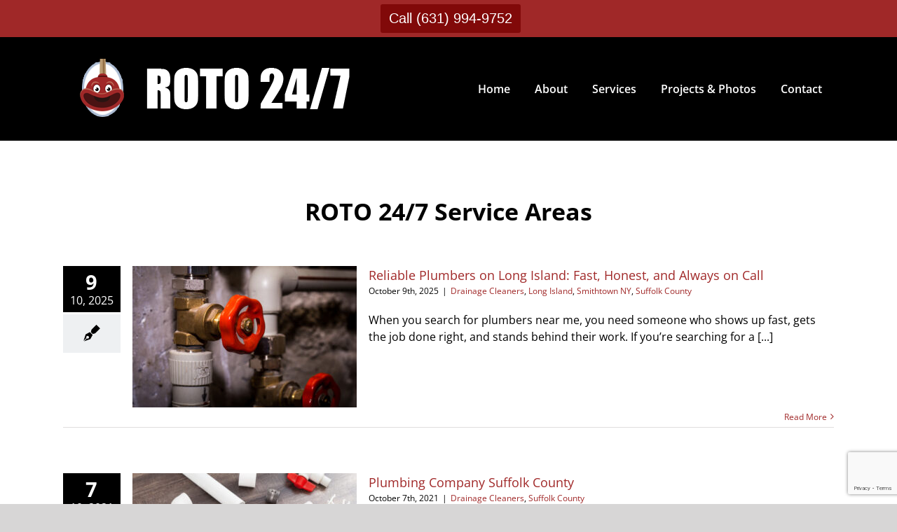

--- FILE ---
content_type: text/html; charset=UTF-8
request_url: https://www.drainagecleaners.com/roto-24-7-service-areas/page/2/
body_size: 14448
content:
<!DOCTYPE html>
<html class="avada-html-layout-wide avada-html-header-position-top avada-is-100-percent-template" lang="en-US" prefix="og: https://ogp.me/ns#">
<head>
	<meta http-equiv="X-UA-Compatible" content="IE=edge" />
	<meta http-equiv="Content-Type" content="text/html; charset=utf-8"/>
	<meta name="viewport" content="width=device-width, initial-scale=1" />
	<link href="https://fonts.googleapis.com/css?family=Lato:100,100i,200,200i,300,300i,400,400i,500,500i,600,600i,700,700i,800,800i,900,900i%7COpen+Sans:100,100i,200,200i,300,300i,400,400i,500,500i,600,600i,700,700i,800,800i,900,900i%7CIndie+Flower:100,100i,200,200i,300,300i,400,400i,500,500i,600,600i,700,700i,800,800i,900,900i%7COswald:100,100i,200,200i,300,300i,400,400i,500,500i,600,600i,700,700i,800,800i,900,900i" rel="stylesheet">	<style>img:is([sizes="auto" i], [sizes^="auto," i]) { contain-intrinsic-size: 3000px 1500px }</style>
	
<!-- Google Tag Manager by PYS -->
    <script data-cfasync="false" data-pagespeed-no-defer>
	    window.dataLayerPYS = window.dataLayerPYS || [];
	</script>
<!-- End Google Tag Manager by PYS -->
<!-- Search Engine Optimization by Rank Math - https://rankmath.com/ -->
<title>Roto 24/7 Service Areas | Roto 24/7 Plumbing Services</title>
<meta name="description" content="Get affordable drainage cleaning done right the first time by licensed and insured. ROTO 24/7 services areas all over Long Island. Call Now"/>
<meta name="robots" content="follow, index, max-snippet:-1, max-video-preview:-1, max-image-preview:large"/>
<link rel="canonical" href="https://drainagecleaners.com/roto-24-7-service-areas/" />
<meta property="og:locale" content="en_US" />
<meta property="og:type" content="article" />
<meta property="og:title" content="Roto 24/7 Service Areas | Roto 24/7 Plumbing Services" />
<meta property="og:description" content="Get affordable drainage cleaning done right the first time by licensed and insured. ROTO 24/7 services areas all over Long Island. Call Now" />
<meta property="og:url" content="https://drainagecleaners.com/roto-24-7-service-areas/" />
<meta property="og:site_name" content="ROTO 24/7: 24 Hour Plumbing Services" />
<meta property="article:publisher" content="https://www.facebook.com/Drain-Service-At-ROTO-247-423839401402470/" />
<meta property="og:updated_time" content="2024-03-20T15:41:25+00:00" />
<meta property="og:image" content="https://drainagecleaners.com/wp-content/uploads/2021/01/Roto-24.7-Facebook-Ad-February-2021.jpg" />
<meta property="og:image:secure_url" content="https://drainagecleaners.com/wp-content/uploads/2021/01/Roto-24.7-Facebook-Ad-February-2021.jpg" />
<meta property="og:image:width" content="1080" />
<meta property="og:image:height" content="1080" />
<meta property="og:image:alt" content="Clogged Drains" />
<meta property="og:image:type" content="image/jpeg" />
<meta property="article:published_time" content="2021-07-26T16:33:54+00:00" />
<meta property="article:modified_time" content="2024-03-20T15:41:25+00:00" />
<meta name="twitter:card" content="summary_large_image" />
<meta name="twitter:title" content="Roto 24/7 Service Areas | Roto 24/7 Plumbing Services" />
<meta name="twitter:description" content="Get affordable drainage cleaning done right the first time by licensed and insured. ROTO 24/7 services areas all over Long Island. Call Now" />
<meta name="twitter:site" content="@rotoservice247" />
<meta name="twitter:creator" content="@rotoservice247" />
<meta name="twitter:image" content="https://drainagecleaners.com/wp-content/uploads/2021/01/Roto-24.7-Facebook-Ad-February-2021.jpg" />
<script type="application/ld+json" class="rank-math-schema">{"@context":"https://schema.org","@graph":[{"@type":"Place","@id":"https://drainagecleaners.com/#place","geo":{"@type":"GeoCoordinates","latitude":"40.836036","longitude":"-73.182630"},"hasMap":"https://www.google.com/maps/search/?api=1&amp;query=40.836036,-73.182630","address":{"@type":"PostalAddress","streetAddress":"10 Plantation Dr.","addressLocality":"Smithtown","addressRegion":"New York","postalCode":"11788","addressCountry":"USA"}},{"@type":["Plumber","Organization"],"@id":"https://drainagecleaners.com/#organization","name":"ROTO 24/7 Drainage Cleaners","url":"https://drainagecleaners.com","sameAs":["https://www.facebook.com/Drain-Service-At-ROTO-247-423839401402470/","https://twitter.com/rotoservice247","https://www.instagram.com/rototime247/","https://roto247.tumblr.com/","https://www.pinterest.com/roto247/"],"email":"spydercesspool@icloud.com","address":{"@type":"PostalAddress","streetAddress":"10 Plantation Dr.","addressLocality":"Smithtown","addressRegion":"New York","postalCode":"11788","addressCountry":"USA"},"logo":{"@type":"ImageObject","@id":"https://drainagecleaners.com/#logo","url":"https://drainagecleaners.com/wp-content/uploads/2024/03/roto-logo-SEO-sq-2.jpg","contentUrl":"https://drainagecleaners.com/wp-content/uploads/2024/03/roto-logo-SEO-sq-2.jpg","caption":"ROTO 24/7: 24 Hour Plumbing Services","inLanguage":"en-US","width":"800","height":"800"},"priceRange":"$$","openingHours":["Monday,Tuesday,Wednesday,Thursday,Friday,Saturday,Sunday 00:00-23:59"],"location":{"@id":"https://drainagecleaners.com/#place"},"image":{"@id":"https://drainagecleaners.com/#logo"},"telephone":"+1-631-994-9752"},{"@type":"WebSite","@id":"https://drainagecleaners.com/#website","url":"https://drainagecleaners.com","name":"ROTO 24/7: 24 Hour Plumbing Services","publisher":{"@id":"https://drainagecleaners.com/#organization"},"inLanguage":"en-US"},{"@type":"ImageObject","@id":"https://drainagecleaners.com/wp-content/uploads/2021/01/Roto-24.7-Facebook-Ad-February-2021.jpg","url":"https://drainagecleaners.com/wp-content/uploads/2021/01/Roto-24.7-Facebook-Ad-February-2021.jpg","width":"1080","height":"1080","caption":"Clogged Drains","inLanguage":"en-US"},{"@type":"WebPage","@id":"https://drainagecleaners.com/roto-24-7-service-areas/#webpage","url":"https://drainagecleaners.com/roto-24-7-service-areas/","name":"Roto 24/7 Service Areas | Roto 24/7 Plumbing Services","datePublished":"2021-07-26T16:33:54+00:00","dateModified":"2024-03-20T15:41:25+00:00","isPartOf":{"@id":"https://drainagecleaners.com/#website"},"primaryImageOfPage":{"@id":"https://drainagecleaners.com/wp-content/uploads/2021/01/Roto-24.7-Facebook-Ad-February-2021.jpg"},"inLanguage":"en-US"},{"@type":"Person","@id":"https://drainagecleaners.com/roto-24-7-service-areas/#author","name":"Glenn Flood","image":{"@type":"ImageObject","@id":"https://secure.gravatar.com/avatar/4dbf2cdf9b837eb3f592e323f9d2b48ada80cd0c1b6d56eead703cfda686dedc?s=96&amp;d=mm&amp;r=g","url":"https://secure.gravatar.com/avatar/4dbf2cdf9b837eb3f592e323f9d2b48ada80cd0c1b6d56eead703cfda686dedc?s=96&amp;d=mm&amp;r=g","caption":"Glenn Flood","inLanguage":"en-US"},"worksFor":{"@id":"https://drainagecleaners.com/#organization"}},{"headline":"Roto 24/7 Service Areas | Roto 24/7 Plumbing Services","description":"Get affordable drainage cleaning done right the first time by licensed and insured. ROTO 24/7 services areas all over Long Island. Call Now","keywords":"ROTO 24/7 Service Areas,service,suffolk county,nassau county,long island","@type":"Article","author":{"@id":"https://drainagecleaners.com/roto-24-7-service-areas/#author","name":"Glenn Flood"},"datePublished":"2021-07-26T16:33:54+00:00","dateModified":"2024-03-20T15:41:25+00:00","image":{"@id":"https://drainagecleaners.com/wp-content/uploads/2021/01/Roto-24.7-Facebook-Ad-February-2021.jpg"},"name":"Roto 24/7 Service Areas | Roto 24/7 Plumbing Services","@id":"https://drainagecleaners.com/roto-24-7-service-areas/#schema-34418","isPartOf":{"@id":"https://drainagecleaners.com/roto-24-7-service-areas/#webpage"},"publisher":{"@id":"https://drainagecleaners.com/#organization"},"inLanguage":"en-US","mainEntityOfPage":{"@id":"https://drainagecleaners.com/roto-24-7-service-areas/#webpage"}}]}</script>
<!-- /Rank Math WordPress SEO plugin -->

<script type='application/javascript'  id='pys-version-script'>console.log('PixelYourSite Free version 11.1.3');</script>
					<link rel="shortcut icon" href="https://drainagecleaners.com/wp-content/uploads/2018/10/roto-logo-large2.jpg" type="image/x-icon" />
		
		
		
				<link rel='stylesheet' id='wpo_min-header-0-css' href='https://drainagecleaners.com/wp-content/cache/wpo-minify/1764704624/assets/wpo-minify-header-6e8a1d17.min.css' type='text/css' media='all' />
<script type="text/javascript" id="wpo_min-header-0-js-extra">
/* <![CDATA[ */
var LS_Meta = {"v":"7.15.1","fixGSAP":"1"};
var tpbr_settings = {"fixed":"notfixed","user_who":"notloggedin","guests_or_users":"all","message":"\u00a0<span class=\"none\"><\/span>","status":"active","yn_button":"button","color":"#a02828","button_text":"Call (631) 994-9752","button_url":"tel:+16319949752","button_behavior":"samewindow","is_admin_bar":"no","detect_sticky":"0"};
var pysOptions = {"staticEvents":{"facebook":{"init_event":[{"delay":0,"type":"static","ajaxFire":false,"name":"PageView","pixelIds":["795505159809397"],"eventID":"d3137008-6c5f-4a2c-8c6e-e2d1ec3b27b0","params":{"page_title":"Roto 24\/7 Service Areas","post_type":"page","post_id":726,"plugin":"PixelYourSite","user_role":"guest","event_url":"drainagecleaners.com\/roto-24-7-service-areas\/page\/2\/"},"e_id":"init_event","ids":[],"hasTimeWindow":false,"timeWindow":0,"woo_order":"","edd_order":""}]}},"dynamicEvents":[],"triggerEvents":[],"triggerEventTypes":[],"facebook":{"pixelIds":["795505159809397"],"advancedMatching":[],"advancedMatchingEnabled":true,"removeMetadata":true,"wooVariableAsSimple":false,"serverApiEnabled":false,"wooCRSendFromServer":false,"send_external_id":null,"enabled_medical":false,"do_not_track_medical_param":["event_url","post_title","page_title","landing_page","content_name","categories","category_name","tags"],"meta_ldu":false},"ga":{"trackingIds":["G-W9WJK1S0QM"],"commentEventEnabled":true,"downloadEnabled":true,"formEventEnabled":true,"crossDomainEnabled":false,"crossDomainAcceptIncoming":false,"crossDomainDomains":[],"isDebugEnabled":[],"serverContainerUrls":{"G-W9WJK1S0QM":{"enable_server_container":"","server_container_url":"","transport_url":""}},"additionalConfig":{"G-W9WJK1S0QM":{"first_party_collection":true}},"disableAdvertisingFeatures":false,"disableAdvertisingPersonalization":false,"wooVariableAsSimple":true,"custom_page_view_event":false},"debug":"","siteUrl":"https:\/\/drainagecleaners.com","ajaxUrl":"https:\/\/drainagecleaners.com\/wp-admin\/admin-ajax.php","ajax_event":"c40dab8b60","enable_remove_download_url_param":"1","cookie_duration":"7","last_visit_duration":"60","enable_success_send_form":"","ajaxForServerEvent":"1","ajaxForServerStaticEvent":"1","useSendBeacon":"1","send_external_id":"1","external_id_expire":"180","track_cookie_for_subdomains":"1","google_consent_mode":"1","gdpr":{"ajax_enabled":false,"all_disabled_by_api":false,"facebook_disabled_by_api":false,"analytics_disabled_by_api":false,"google_ads_disabled_by_api":false,"pinterest_disabled_by_api":false,"bing_disabled_by_api":false,"externalID_disabled_by_api":false,"facebook_prior_consent_enabled":true,"analytics_prior_consent_enabled":true,"google_ads_prior_consent_enabled":null,"pinterest_prior_consent_enabled":true,"bing_prior_consent_enabled":true,"cookiebot_integration_enabled":false,"cookiebot_facebook_consent_category":"marketing","cookiebot_analytics_consent_category":"statistics","cookiebot_tiktok_consent_category":"marketing","cookiebot_google_ads_consent_category":"marketing","cookiebot_pinterest_consent_category":"marketing","cookiebot_bing_consent_category":"marketing","consent_magic_integration_enabled":false,"real_cookie_banner_integration_enabled":false,"cookie_notice_integration_enabled":false,"cookie_law_info_integration_enabled":false,"analytics_storage":{"enabled":true,"value":"granted","filter":false},"ad_storage":{"enabled":true,"value":"granted","filter":false},"ad_user_data":{"enabled":true,"value":"granted","filter":false},"ad_personalization":{"enabled":true,"value":"granted","filter":false}},"cookie":{"disabled_all_cookie":false,"disabled_start_session_cookie":false,"disabled_advanced_form_data_cookie":false,"disabled_landing_page_cookie":false,"disabled_first_visit_cookie":false,"disabled_trafficsource_cookie":false,"disabled_utmTerms_cookie":false,"disabled_utmId_cookie":false},"tracking_analytics":{"TrafficSource":"www.drainagecleaners.com","TrafficLanding":"undefined","TrafficUtms":[],"TrafficUtmsId":[]},"GATags":{"ga_datalayer_type":"default","ga_datalayer_name":"dataLayerPYS"},"woo":{"enabled":false},"edd":{"enabled":false},"cache_bypass":"1765786811"};
/* ]]> */
</script>
<script type="text/javascript" src="https://drainagecleaners.com/wp-content/cache/wpo-minify/1764704624/assets/wpo-minify-header-d7ab5f8a.min.js" id="wpo_min-header-0-js"></script>
<meta name="generator" content="Powered by LayerSlider 7.15.1 - Build Heros, Sliders, and Popups. Create Animations and Beautiful, Rich Web Content as Easy as Never Before on WordPress." />
<!-- LayerSlider updates and docs at: https://layerslider.com -->
<link rel="https://api.w.org/" href="https://drainagecleaners.com/wp-json/" /><link rel="alternate" title="JSON" type="application/json" href="https://drainagecleaners.com/wp-json/wp/v2/pages/726" /><link rel="EditURI" type="application/rsd+xml" title="RSD" href="https://drainagecleaners.com/xmlrpc.php?rsd" />

<link rel='shortlink' href='https://drainagecleaners.com/?p=726' />
<link rel="alternate" title="oEmbed (JSON)" type="application/json+oembed" href="https://drainagecleaners.com/wp-json/oembed/1.0/embed?url=https%3A%2F%2Fdrainagecleaners.com%2Froto-24-7-service-areas%2F" />
<link rel="alternate" title="oEmbed (XML)" type="text/xml+oembed" href="https://drainagecleaners.com/wp-json/oembed/1.0/embed?url=https%3A%2F%2Fdrainagecleaners.com%2Froto-24-7-service-areas%2F&#038;format=xml" />
<meta name="ti-site-data" content="[base64]" /><style type="text/css" id="css-fb-visibility">@media screen and (max-width: 640px){.fusion-no-small-visibility{display:none !important;}body .sm-text-align-center{text-align:center !important;}body .sm-text-align-left{text-align:left !important;}body .sm-text-align-right{text-align:right !important;}body .sm-flex-align-center{justify-content:center !important;}body .sm-flex-align-flex-start{justify-content:flex-start !important;}body .sm-flex-align-flex-end{justify-content:flex-end !important;}body .sm-mx-auto{margin-left:auto !important;margin-right:auto !important;}body .sm-ml-auto{margin-left:auto !important;}body .sm-mr-auto{margin-right:auto !important;}body .fusion-absolute-position-small{position:absolute;top:auto;width:100%;}.awb-sticky.awb-sticky-small{ position: sticky; top: var(--awb-sticky-offset,0); }}@media screen and (min-width: 641px) and (max-width: 1024px){.fusion-no-medium-visibility{display:none !important;}body .md-text-align-center{text-align:center !important;}body .md-text-align-left{text-align:left !important;}body .md-text-align-right{text-align:right !important;}body .md-flex-align-center{justify-content:center !important;}body .md-flex-align-flex-start{justify-content:flex-start !important;}body .md-flex-align-flex-end{justify-content:flex-end !important;}body .md-mx-auto{margin-left:auto !important;margin-right:auto !important;}body .md-ml-auto{margin-left:auto !important;}body .md-mr-auto{margin-right:auto !important;}body .fusion-absolute-position-medium{position:absolute;top:auto;width:100%;}.awb-sticky.awb-sticky-medium{ position: sticky; top: var(--awb-sticky-offset,0); }}@media screen and (min-width: 1025px){.fusion-no-large-visibility{display:none !important;}body .lg-text-align-center{text-align:center !important;}body .lg-text-align-left{text-align:left !important;}body .lg-text-align-right{text-align:right !important;}body .lg-flex-align-center{justify-content:center !important;}body .lg-flex-align-flex-start{justify-content:flex-start !important;}body .lg-flex-align-flex-end{justify-content:flex-end !important;}body .lg-mx-auto{margin-left:auto !important;margin-right:auto !important;}body .lg-ml-auto{margin-left:auto !important;}body .lg-mr-auto{margin-right:auto !important;}body .fusion-absolute-position-large{position:absolute;top:auto;width:100%;}.awb-sticky.awb-sticky-large{ position: sticky; top: var(--awb-sticky-offset,0); }}</style>
<!-- Meta Pixel Code -->
<script type='text/javascript'>
!function(f,b,e,v,n,t,s){if(f.fbq)return;n=f.fbq=function(){n.callMethod?
n.callMethod.apply(n,arguments):n.queue.push(arguments)};if(!f._fbq)f._fbq=n;
n.push=n;n.loaded=!0;n.version='2.0';n.queue=[];t=b.createElement(e);t.async=!0;
t.src=v;s=b.getElementsByTagName(e)[0];s.parentNode.insertBefore(t,s)}(window,
document,'script','https://connect.facebook.net/en_US/fbevents.js');
</script>
<!-- End Meta Pixel Code -->
<script type='text/javascript'>var url = window.location.origin + '?ob=open-bridge';
            fbq('set', 'openbridge', '788513873769050', url);
fbq('init', '788513873769050', {}, {
    "agent": "wordpress-6.8.3-4.1.5"
})</script><script type='text/javascript'>
    fbq('track', 'PageView', []);
  </script>
<meta name="google-site-verification" content="fFOBH_lhO0LGZTmzi1EdLp467Hn1tMgOBWX8Z8NvPTE" />
		<script type="text/javascript">
			var doc = document.documentElement;
			doc.setAttribute( 'data-useragent', navigator.userAgent );
		</script>
		
	</head>

<body class="paged wp-singular page-template page-template-100-width page-template-100-width-php page page-id-726 paged-2 page-paged-2 wp-theme-Avada wp-child-theme-Avada-Child-Theme awb-no-sidebars fusion-image-hovers fusion-pagination-sizing fusion-button_type-flat fusion-button_span-no fusion-button_gradient-linear avada-image-rollover-circle-yes avada-image-rollover-yes avada-image-rollover-direction-left dont-animate fusion-body ltr no-tablet-sticky-header no-mobile-sticky-header no-mobile-slidingbar no-mobile-totop fusion-disable-outline fusion-sub-menu-fade mobile-logo-pos-left layout-wide-mode avada-has-boxed-modal-shadow-none layout-scroll-offset-full avada-has-zero-margin-offset-top fusion-top-header menu-text-align-center mobile-menu-design-modern fusion-show-pagination-text fusion-header-layout-v1 avada-responsive avada-footer-fx-none avada-menu-highlight-style-background fusion-search-form-classic fusion-main-menu-search-overlay fusion-avatar-square avada-dropdown-styles avada-blog-layout-medium alternate avada-blog-archive-layout-medium alternate avada-header-shadow-no avada-menu-icon-position-left avada-has-breadcrumb-mobile-hidden avada-has-titlebar-hide avada-has-pagination-padding avada-flyout-menu-direction-fade avada-ec-views-v1" data-awb-post-id="726">
	
<!-- Meta Pixel Code -->
<noscript>
<img height="1" width="1" style="display:none" alt="fbpx"
src="https://www.facebook.com/tr?id=788513873769050&ev=PageView&noscript=1" />
</noscript>
<!-- End Meta Pixel Code -->
	<a class="skip-link screen-reader-text" href="#content">Skip to content</a>

	<div id="boxed-wrapper">
		
		<div id="wrapper" class="fusion-wrapper">
			<div id="home" style="position:relative;top:-1px;"></div>
							
					
			<header class="fusion-header-wrapper">
				<div class="fusion-header-v1 fusion-logo-alignment fusion-logo-left fusion-sticky-menu- fusion-sticky-logo- fusion-mobile-logo-  fusion-mobile-menu-design-modern">
					<div class="fusion-header-sticky-height"></div>
<div class="fusion-header">
	<div class="fusion-row">
					<div class="fusion-logo" data-margin-top="31px" data-margin-bottom="31px" data-margin-left="0px" data-margin-right="0px">
			<a class="fusion-logo-link"  href="https://drainagecleaners.com/" >

						<!-- standard logo -->
			<img src="https://drainagecleaners.com/wp-content/uploads/2018/10/roto-247-logo2.png" srcset="https://drainagecleaners.com/wp-content/uploads/2018/10/roto-247-logo2.png 1x" width="427" height="86" alt="ROTO 24/7: 24 Hour Plumbing Services Logo" data-retina_logo_url="" class="fusion-standard-logo" />

			
					</a>
		</div>		<nav class="fusion-main-menu" aria-label="Main Menu"><div class="fusion-overlay-search">		<form role="search" class="searchform fusion-search-form  fusion-search-form-classic" method="get" action="https://drainagecleaners.com/">
			<div class="fusion-search-form-content">

				
				<div class="fusion-search-field search-field">
					<label><span class="screen-reader-text">Search for:</span>
													<input type="search" value="" name="s" class="s" placeholder="Search..." required aria-required="true" aria-label="Search..."/>
											</label>
				</div>
				<div class="fusion-search-button search-button">
					<input type="submit" class="fusion-search-submit searchsubmit" aria-label="Search" value="&#xf002;" />
									</div>

				
			</div>


			
		</form>
		<div class="fusion-search-spacer"></div><a href="#" role="button" aria-label="Close Search" class="fusion-close-search"></a></div><ul id="menu-main-nav" class="fusion-menu"><li  id="menu-item-21"  class="menu-item menu-item-type-post_type menu-item-object-page menu-item-home menu-item-21"  data-item-id="21"><a  href="https://drainagecleaners.com/" class="fusion-background-highlight"><span class="menu-text">Home</span></a></li><li  id="menu-item-20"  class="menu-item menu-item-type-post_type menu-item-object-page menu-item-20"  data-item-id="20"><a  href="https://drainagecleaners.com/about-us/" class="fusion-background-highlight"><span class="menu-text">About</span></a></li><li  id="menu-item-19"  class="menu-item menu-item-type-post_type menu-item-object-page menu-item-19"  data-item-id="19"><a  href="https://drainagecleaners.com/services/" class="fusion-background-highlight"><span class="menu-text">Services</span></a></li><li  id="menu-item-18"  class="menu-item menu-item-type-post_type menu-item-object-page menu-item-18"  data-item-id="18"><a  href="https://drainagecleaners.com/projects-and-photos/" class="fusion-background-highlight"><span class="menu-text">Projects &#038; Photos</span></a></li><li  id="menu-item-17"  class="menu-item menu-item-type-post_type menu-item-object-page menu-item-17"  data-item-id="17"><a  href="https://drainagecleaners.com/contact/" class="fusion-background-highlight"><span class="menu-text">Contact</span></a></li></ul></nav>	<div class="fusion-mobile-menu-icons">
							<a href="#" class="fusion-icon awb-icon-bars" aria-label="Toggle mobile menu" aria-expanded="false"></a>
		
		
		
			</div>

<nav class="fusion-mobile-nav-holder fusion-mobile-menu-text-align-left" aria-label="Main Menu Mobile"></nav>

					</div>
</div>
				</div>
				<div class="fusion-clearfix"></div>
			</header>
								
							<div id="sliders-container" class="fusion-slider-visibility">
					</div>
				
					
							
			
						<main id="main" class="clearfix width-100">
				<div class="fusion-row" style="max-width:100%;">
<section id="content" class="full-width">
					<div id="post-726" class="post-726 page type-page status-publish has-post-thumbnail hentry">
			<span class="entry-title rich-snippet-hidden">Roto 24/7 Service Areas</span>						<div class="post-content">
				<div class="fusion-fullwidth fullwidth-box fusion-builder-row-1 fusion-flex-container nonhundred-percent-fullwidth non-hundred-percent-height-scrolling" style="--awb-border-radius-top-left:0px;--awb-border-radius-top-right:0px;--awb-border-radius-bottom-right:0px;--awb-border-radius-bottom-left:0px;--awb-flex-wrap:wrap;" ><div class="fusion-builder-row fusion-row fusion-flex-align-items-flex-start fusion-flex-content-wrap" style="max-width:1144px;margin-left: calc(-4% / 2 );margin-right: calc(-4% / 2 );"><div class="fusion-layout-column fusion_builder_column fusion-builder-column-0 fusion_builder_column_1_1 1_1 fusion-flex-column" style="--awb-bg-size:cover;--awb-width-large:100%;--awb-margin-top-large:0px;--awb-spacing-right-large:1.92%;--awb-margin-bottom-large:20px;--awb-spacing-left-large:1.92%;--awb-width-medium:100%;--awb-order-medium:0;--awb-spacing-right-medium:1.92%;--awb-spacing-left-medium:1.92%;--awb-width-small:100%;--awb-order-small:0;--awb-spacing-right-small:1.92%;--awb-spacing-left-small:1.92%;"><div class="fusion-column-wrapper fusion-column-has-shadow fusion-flex-justify-content-flex-start fusion-content-layout-column"><div class="fusion-title title fusion-title-1 fusion-sep-none fusion-title-center fusion-title-text fusion-title-size-two"><h2 class="fusion-title-heading title-heading-center" style="margin:0;"><h1>ROTO 24/7 Service Areas</h1></h2></div><div class="fusion-blog-shortcode fusion-blog-shortcode-1 fusion-blog-archive fusion-blog-layout-medium-alternate fusion-blog-pagination"><div class="fusion-posts-container fusion-posts-container-pagination fusion-blog-rollover" data-pages="6"><article id="blog-1-post-1478" class="fusion-post-medium-alternate post-1478 post type-post status-publish format-standard has-post-thumbnail hentry category-drainage-cleaners category-long-island category-smithtown-ny category-suffolk-county tag-emergency-plumber tag-long-island-plumber tag-long-island-plumbing-services">
<div class="fusion-date-and-formats"><div class="fusion-date-box updated"><span class="fusion-date">9</span><span class="fusion-month-year">10, 2025</span></div><div class="fusion-format-box"><i class="awb-icon-pen" aria-hidden="true"></i></div></div>	<style type="text/css">
		
		
		
		
			</style>


			<div class="fusion-flexslider flexslider fusion-flexslider-loading fusion-post-slideshow" style="">
		<ul class="slides">
			
														<li><div  class="fusion-image-wrapper fusion-image-size-fixed" aria-haspopup="true">
				<img decoding="async" width="320" height="202" src="https://drainagecleaners.com/wp-content/uploads/2025/10/Long-Island-Plumber-320x202.jpg" class="attachment-blog-medium size-blog-medium lazyload wp-post-image" alt="Long Island Plumber" srcset="data:image/svg+xml,%3Csvg%20xmlns%3D%27http%3A%2F%2Fwww.w3.org%2F2000%2Fsvg%27%20width%3D%272560%27%20height%3D%271707%27%20viewBox%3D%270%200%202560%201707%27%3E%3Crect%20width%3D%272560%27%20height%3D%271707%27%20fill-opacity%3D%220%22%2F%3E%3C%2Fsvg%3E" data-orig-src="https://drainagecleaners.com/wp-content/uploads/2025/10/Long-Island-Plumber-320x202.jpg" data-srcset="https://drainagecleaners.com/wp-content/uploads/2025/10/Long-Island-Plumber-320x202.jpg 320w, https://drainagecleaners.com/wp-content/uploads/2025/10/Long-Island-Plumber-700x441.jpg 700w" data-sizes="auto" data-orig- title="Reliable Plumbers on Long Island: Fast, Honest, and Always on Call 1 | ROTO 24/7: 24 Hour Plumbing Services"><div class="fusion-rollover">
	<div class="fusion-rollover-content">

														<a class="fusion-rollover-link" href="https://drainagecleaners.com/long-island-plumber-drain-sewer-cleaning/">Reliable Plumbers on Long Island: Fast, Honest, and Always on Call</a>
			
														
								
													<div class="fusion-rollover-sep"></div>
				
																		<a class="fusion-rollover-gallery" href="https://drainagecleaners.com/wp-content/uploads/2025/10/Long-Island-Plumber-scaled.jpg" data-options="" data-id="1478" data-rel="iLightbox[gallery]" data-title="" data-caption="">
						Gallery					</a>
														
		
												<h4 class="fusion-rollover-title">
					<a class="fusion-rollover-title-link" href="https://drainagecleaners.com/long-island-plumber-drain-sewer-cleaning/">
						Reliable Plumbers on Long Island: Fast, Honest, and Always on Call					</a>
				</h4>
			
										<div class="fusion-rollover-categories"><a href="https://drainagecleaners.com/drainage-cleaners/" rel="tag">Drainage Cleaners</a>, <a href="https://drainagecleaners.com/drainage-cleaners/long-island/" rel="tag">Long Island</a>, <a href="https://drainagecleaners.com/drainage-cleaners/smithtown-ny/" rel="tag">Smithtown NY</a>, <a href="https://drainagecleaners.com/drainage-cleaners/suffolk-county/" rel="tag">Suffolk County</a></div>					
		
						<a class="fusion-link-wrapper" href="https://drainagecleaners.com/long-island-plumber-drain-sewer-cleaning/" aria-label="Reliable Plumbers on Long Island: Fast, Honest, and Always on Call"></a>
	</div>
</div>
</div>
</li>
			
			
																																																																				</ul>
	</div>
	<div class="fusion-post-content post-content"><h2 class="blog-shortcode-post-title entry-title"><a href="https://drainagecleaners.com/long-island-plumber-drain-sewer-cleaning/">Reliable Plumbers on Long Island: Fast, Honest, and Always on Call</a></h2><p class="fusion-single-line-meta"><span>October 9th, 2025</span><span class="fusion-inline-sep">|</span><a href="https://drainagecleaners.com/drainage-cleaners/" rel="category tag">Drainage Cleaners</a>, <a href="https://drainagecleaners.com/drainage-cleaners/long-island/" rel="category tag">Long Island</a>, <a href="https://drainagecleaners.com/drainage-cleaners/smithtown-ny/" rel="category tag">Smithtown NY</a>, <a href="https://drainagecleaners.com/drainage-cleaners/suffolk-county/" rel="category tag">Suffolk County</a><span class="fusion-inline-sep">|</span></p><div class="fusion-post-content-container"><p> When you search for plumbers near me, you need someone who shows up fast, gets the job done right, and stands behind their work. If you’re searching for a [...]</p></div></div><div class="fusion-clearfix"></div><div class="fusion-meta-info"><div class="fusion-alignright"><a class="fusion-read-more" href="https://drainagecleaners.com/long-island-plumber-drain-sewer-cleaning/" aria-label="More on Reliable Plumbers on Long Island: Fast, Honest, and Always on Call">Read More</a></div></div></article>
<article id="blog-1-post-879" class="fusion-post-medium-alternate post-879 post type-post status-publish format-standard has-post-thumbnail hentry category-drainage-cleaners category-suffolk-county">
<div class="fusion-date-and-formats"><div class="fusion-date-box updated"><span class="fusion-date">7</span><span class="fusion-month-year">10, 2021</span></div><div class="fusion-format-box"><i class="awb-icon-pen" aria-hidden="true"></i></div></div>	<style type="text/css">
		
		
		
		
			</style>


			<div class="fusion-flexslider flexslider fusion-flexslider-loading fusion-post-slideshow" style="">
		<ul class="slides">
			
														<li><div  class="fusion-image-wrapper fusion-image-size-fixed" aria-haspopup="true">
				<img decoding="async" width="320" height="202" src="https://drainagecleaners.com/wp-content/uploads/2021/09/adjustable-wrench-plumbers-tools-materials-wooden-background-320x202.jpg" class="attachment-blog-medium size-blog-medium lazyload wp-post-image" alt="Long Island Plumbing Company" srcset="data:image/svg+xml,%3Csvg%20xmlns%3D%27http%3A%2F%2Fwww.w3.org%2F2000%2Fsvg%27%20width%3D%272560%27%20height%3D%271707%27%20viewBox%3D%270%200%202560%201707%27%3E%3Crect%20width%3D%272560%27%20height%3D%271707%27%20fill-opacity%3D%220%22%2F%3E%3C%2Fsvg%3E" data-orig-src="https://drainagecleaners.com/wp-content/uploads/2021/09/adjustable-wrench-plumbers-tools-materials-wooden-background-320x202.jpg" data-srcset="https://drainagecleaners.com/wp-content/uploads/2021/09/adjustable-wrench-plumbers-tools-materials-wooden-background-320x202.jpg 320w, https://drainagecleaners.com/wp-content/uploads/2021/09/adjustable-wrench-plumbers-tools-materials-wooden-background-700x441.jpg 700w" data-sizes="auto" data-orig- title="Plumbing Company Suffolk County 2 | ROTO 24/7: 24 Hour Plumbing Services"><div class="fusion-rollover">
	<div class="fusion-rollover-content">

														<a class="fusion-rollover-link" href="https://drainagecleaners.com/plumbing-company-suffolk-county/">Plumbing Company Suffolk County</a>
			
														
								
													<div class="fusion-rollover-sep"></div>
				
																		<a class="fusion-rollover-gallery" href="https://drainagecleaners.com/wp-content/uploads/2021/09/adjustable-wrench-plumbers-tools-materials-wooden-background-scaled.jpg" data-options="" data-id="879" data-rel="iLightbox[gallery]" data-title="Adjustable wrench, plumbers tools and materials on the wooden ba" data-caption="Adjustable wrench, plumbers tools and materials on the wooden background.">
						Gallery					</a>
														
		
												<h4 class="fusion-rollover-title">
					<a class="fusion-rollover-title-link" href="https://drainagecleaners.com/plumbing-company-suffolk-county/">
						Plumbing Company Suffolk County					</a>
				</h4>
			
										<div class="fusion-rollover-categories"><a href="https://drainagecleaners.com/drainage-cleaners/" rel="tag">Drainage Cleaners</a>, <a href="https://drainagecleaners.com/drainage-cleaners/suffolk-county/" rel="tag">Suffolk County</a></div>					
		
						<a class="fusion-link-wrapper" href="https://drainagecleaners.com/plumbing-company-suffolk-county/" aria-label="Plumbing Company Suffolk County"></a>
	</div>
</div>
</div>
</li>
			
			
																																																																				</ul>
	</div>
	<div class="fusion-post-content post-content"><h2 class="blog-shortcode-post-title entry-title"><a href="https://drainagecleaners.com/plumbing-company-suffolk-county/">Plumbing Company Suffolk County</a></h2><p class="fusion-single-line-meta"><span>October 7th, 2021</span><span class="fusion-inline-sep">|</span><a href="https://drainagecleaners.com/drainage-cleaners/" rel="category tag">Drainage Cleaners</a>, <a href="https://drainagecleaners.com/drainage-cleaners/suffolk-county/" rel="category tag">Suffolk County</a><span class="fusion-inline-sep">|</span></p><div class="fusion-post-content-container"><p> Need A Professional Plumbing Company in Suffolk County?There's nothing worse than having a clog in your drains, but when that happens, it can be the end of your day or [...]</p></div></div><div class="fusion-clearfix"></div><div class="fusion-meta-info"><div class="fusion-alignright"><a class="fusion-read-more" href="https://drainagecleaners.com/plumbing-company-suffolk-county/" aria-label="More on Plumbing Company Suffolk County">Read More</a></div></div></article>
<article id="blog-1-post-1059" class="fusion-post-medium-alternate post-1059 post type-post status-publish format-standard has-post-thumbnail hentry category-drainage-cleaners category-long-island">
<div class="fusion-date-and-formats"><div class="fusion-date-box updated"><span class="fusion-date">21</span><span class="fusion-month-year">03, 2022</span></div><div class="fusion-format-box"><i class="awb-icon-pen" aria-hidden="true"></i></div></div>	<style type="text/css">
		
		
		
		
			</style>


			<div class="fusion-flexslider flexslider fusion-flexslider-loading fusion-post-slideshow" style="">
		<ul class="slides">
			
														<li><div  class="fusion-image-wrapper fusion-image-size-fixed" aria-haspopup="true">
				<img decoding="async" width="303" height="202" src="https://drainagecleaners.com/wp-content/uploads/2021/09/sanitary-technician-using-wrench-sink-scaled.jpg" class="attachment-blog-medium size-blog-medium lazyload wp-post-image" alt="Plumbing Company On Long Island | ROTO 24/7: 24 Hour Plumbing Services" srcset="data:image/svg+xml,%3Csvg%20xmlns%3D%27http%3A%2F%2Fwww.w3.org%2F2000%2Fsvg%27%20width%3D%272560%27%20height%3D%271709%27%20viewBox%3D%270%200%202560%201709%27%3E%3Crect%20width%3D%272560%27%20height%3D%271709%27%20fill-opacity%3D%220%22%2F%3E%3C%2Fsvg%3E" data-orig-src="https://drainagecleaners.com/wp-content/uploads/2021/09/sanitary-technician-using-wrench-sink-scaled.jpg" data-srcset="https://drainagecleaners.com/wp-content/uploads/2021/09/sanitary-technician-using-wrench-sink-300x200.jpg 300w, https://drainagecleaners.com/wp-content/uploads/2021/09/sanitary-technician-using-wrench-sink-768x513.jpg 768w, https://drainagecleaners.com/wp-content/uploads/2021/09/sanitary-technician-using-wrench-sink-1024x683.jpg 1024w, https://drainagecleaners.com/wp-content/uploads/2021/09/sanitary-technician-using-wrench-sink-scaled.jpg 2560w" data-sizes="auto" data-orig- title="Plumbing Company On Long Island 3 | ROTO 24/7: 24 Hour Plumbing Services"><div class="fusion-rollover">
	<div class="fusion-rollover-content">

														<a class="fusion-rollover-link" href="https://drainagecleaners.com/plumbing-company-on-long-island/">Plumbing Company On Long Island</a>
			
														
								
													<div class="fusion-rollover-sep"></div>
				
																		<a class="fusion-rollover-gallery" href="https://drainagecleaners.com/wp-content/uploads/2021/09/sanitary-technician-using-wrench-sink-scaled.jpg" data-options="" data-id="1059" data-rel="iLightbox[gallery]" data-title="" data-caption="">
						Gallery					</a>
														
		
												<h4 class="fusion-rollover-title">
					<a class="fusion-rollover-title-link" href="https://drainagecleaners.com/plumbing-company-on-long-island/">
						Plumbing Company On Long Island					</a>
				</h4>
			
										<div class="fusion-rollover-categories"><a href="https://drainagecleaners.com/drainage-cleaners/" rel="tag">Drainage Cleaners</a>, <a href="https://drainagecleaners.com/drainage-cleaners/long-island/" rel="tag">Long Island</a></div>					
		
						<a class="fusion-link-wrapper" href="https://drainagecleaners.com/plumbing-company-on-long-island/" aria-label="Plumbing Company On Long Island"></a>
	</div>
</div>
</div>
</li>
			
			
																																																																				</ul>
	</div>
	<div class="fusion-post-content post-content"><h2 class="blog-shortcode-post-title entry-title"><a href="https://drainagecleaners.com/plumbing-company-on-long-island/">Plumbing Company On Long Island</a></h2><p class="fusion-single-line-meta"><span>March 21st, 2022</span><span class="fusion-inline-sep">|</span><a href="https://drainagecleaners.com/drainage-cleaners/" rel="category tag">Drainage Cleaners</a>, <a href="https://drainagecleaners.com/drainage-cleaners/long-island/" rel="category tag">Long Island</a><span class="fusion-inline-sep">|</span></p><div class="fusion-post-content-container"><p>As a professional plumbing company on Long Island, Roto 24/7 located at 10 Plantation Drive, Smithtown. Would like you to know that this trait is not as simple as one [...]</p></div></div><div class="fusion-clearfix"></div><div class="fusion-meta-info"><div class="fusion-alignright"><a class="fusion-read-more" href="https://drainagecleaners.com/plumbing-company-on-long-island/" aria-label="More on Plumbing Company On Long Island">Read More</a></div></div></article>
<article id="blog-1-post-881" class="fusion-post-medium-alternate post-881 post type-post status-publish format-standard has-post-thumbnail hentry category-drainage-cleaners category-st-james">
<div class="fusion-date-and-formats"><div class="fusion-date-box updated"><span class="fusion-date">7</span><span class="fusion-month-year">10, 2021</span></div><div class="fusion-format-box"><i class="awb-icon-pen" aria-hidden="true"></i></div></div>	<style type="text/css">
		
		
		
		
			</style>


			<div class="fusion-flexslider flexslider fusion-flexslider-loading fusion-post-slideshow" style="">
		<ul class="slides">
			
														<li><div  class="fusion-image-wrapper fusion-image-size-fixed" aria-haspopup="true">
				<img decoding="async" width="320" height="202" src="https://drainagecleaners.com/wp-content/uploads/2021/09/frowning-plumber-repairing-sink-320x202.jpg" class="attachment-blog-medium size-blog-medium lazyload wp-post-image" alt="Long Island Plumbing Company" srcset="data:image/svg+xml,%3Csvg%20xmlns%3D%27http%3A%2F%2Fwww.w3.org%2F2000%2Fsvg%27%20width%3D%272560%27%20height%3D%271707%27%20viewBox%3D%270%200%202560%201707%27%3E%3Crect%20width%3D%272560%27%20height%3D%271707%27%20fill-opacity%3D%220%22%2F%3E%3C%2Fsvg%3E" data-orig-src="https://drainagecleaners.com/wp-content/uploads/2021/09/frowning-plumber-repairing-sink-320x202.jpg" data-srcset="https://drainagecleaners.com/wp-content/uploads/2021/09/frowning-plumber-repairing-sink-320x202.jpg 320w, https://drainagecleaners.com/wp-content/uploads/2021/09/frowning-plumber-repairing-sink-700x441.jpg 700w" data-sizes="auto" data-orig- title="Plumbing Company in St James 4 | ROTO 24/7: 24 Hour Plumbing Services"><div class="fusion-rollover">
	<div class="fusion-rollover-content">

														<a class="fusion-rollover-link" href="https://drainagecleaners.com/plumbing-company-st-james/">Plumbing Company in St James</a>
			
														
								
													<div class="fusion-rollover-sep"></div>
				
																		<a class="fusion-rollover-gallery" href="https://drainagecleaners.com/wp-content/uploads/2021/09/frowning-plumber-repairing-sink-scaled.jpg" data-options="" data-id="881" data-rel="iLightbox[gallery]" data-title="Frowning plumber repairing sink in public bathroom" data-caption="Frowning plumber repairing sink in public bathroom">
						Gallery					</a>
														
		
												<h4 class="fusion-rollover-title">
					<a class="fusion-rollover-title-link" href="https://drainagecleaners.com/plumbing-company-st-james/">
						Plumbing Company in St James					</a>
				</h4>
			
										<div class="fusion-rollover-categories"><a href="https://drainagecleaners.com/drainage-cleaners/" rel="tag">Drainage Cleaners</a>, <a href="https://drainagecleaners.com/drainage-cleaners/st-james/" rel="tag">St James</a></div>					
		
						<a class="fusion-link-wrapper" href="https://drainagecleaners.com/plumbing-company-st-james/" aria-label="Plumbing Company in St James"></a>
	</div>
</div>
</div>
</li>
			
			
																																																																				</ul>
	</div>
	<div class="fusion-post-content post-content"><h2 class="blog-shortcode-post-title entry-title"><a href="https://drainagecleaners.com/plumbing-company-st-james/">Plumbing Company in St James</a></h2><p class="fusion-single-line-meta"><span>October 7th, 2021</span><span class="fusion-inline-sep">|</span><a href="https://drainagecleaners.com/drainage-cleaners/" rel="category tag">Drainage Cleaners</a>, <a href="https://drainagecleaners.com/drainage-cleaners/st-james/" rel="category tag">St James</a><span class="fusion-inline-sep">|</span></p><div class="fusion-post-content-container"><p> Need A Professional Plumbing Company in St James?Are you a homeowner looking for reliable plumbing services? Here at Roto 24/7, we offer competitive pricing and the best plumbing services. We [...]</p></div></div><div class="fusion-clearfix"></div><div class="fusion-meta-info"><div class="fusion-alignright"><a class="fusion-read-more" href="https://drainagecleaners.com/plumbing-company-st-james/" aria-label="More on Plumbing Company in St James">Read More</a></div></div></article>
<article id="blog-1-post-877" class="fusion-post-medium-alternate post-877 post type-post status-publish format-standard has-post-thumbnail hentry category-drainage-cleaners category-nesconset">
<div class="fusion-date-and-formats"><div class="fusion-date-box updated"><span class="fusion-date">1</span><span class="fusion-month-year">11, 2021</span></div><div class="fusion-format-box"><i class="awb-icon-pen" aria-hidden="true"></i></div></div>	<style type="text/css">
		
		
		
		
			</style>


			<div class="fusion-flexslider flexslider fusion-flexslider-loading fusion-post-slideshow" style="">
		<ul class="slides">
			
														<li><div  class="fusion-image-wrapper fusion-image-size-fixed" aria-haspopup="true">
				<img decoding="async" width="320" height="202" src="https://drainagecleaners.com/wp-content/uploads/2021/09/plumber-fixing-white-sink-pipe-with-adjustable-wrench-320x202.jpg" class="attachment-blog-medium size-blog-medium lazyload wp-post-image" alt="Plumbing Company in Nesconset" srcset="data:image/svg+xml,%3Csvg%20xmlns%3D%27http%3A%2F%2Fwww.w3.org%2F2000%2Fsvg%27%20width%3D%272560%27%20height%3D%271707%27%20viewBox%3D%270%200%202560%201707%27%3E%3Crect%20width%3D%272560%27%20height%3D%271707%27%20fill-opacity%3D%220%22%2F%3E%3C%2Fsvg%3E" data-orig-src="https://drainagecleaners.com/wp-content/uploads/2021/09/plumber-fixing-white-sink-pipe-with-adjustable-wrench-320x202.jpg" data-srcset="https://drainagecleaners.com/wp-content/uploads/2021/09/plumber-fixing-white-sink-pipe-with-adjustable-wrench-320x202.jpg 320w, https://drainagecleaners.com/wp-content/uploads/2021/09/plumber-fixing-white-sink-pipe-with-adjustable-wrench-700x441.jpg 700w" data-sizes="auto" data-orig- title="Plumbing Company in Nesconset 5 | ROTO 24/7: 24 Hour Plumbing Services"><div class="fusion-rollover">
	<div class="fusion-rollover-content">

														<a class="fusion-rollover-link" href="https://drainagecleaners.com/plumbing-company-nesconset/">Plumbing Company in Nesconset</a>
			
														
								
													<div class="fusion-rollover-sep"></div>
				
																		<a class="fusion-rollover-gallery" href="https://drainagecleaners.com/wp-content/uploads/2021/09/plumber-fixing-white-sink-pipe-with-adjustable-wrench-scaled.jpg" data-options="" data-id="877" data-rel="iLightbox[gallery]" data-title="" data-caption="">
						Gallery					</a>
														
		
												<h4 class="fusion-rollover-title">
					<a class="fusion-rollover-title-link" href="https://drainagecleaners.com/plumbing-company-nesconset/">
						Plumbing Company in Nesconset					</a>
				</h4>
			
										<div class="fusion-rollover-categories"><a href="https://drainagecleaners.com/drainage-cleaners/" rel="tag">Drainage Cleaners</a>, <a href="https://drainagecleaners.com/drainage-cleaners/nesconset/" rel="tag">Nesconset</a></div>					
		
						<a class="fusion-link-wrapper" href="https://drainagecleaners.com/plumbing-company-nesconset/" aria-label="Plumbing Company in Nesconset"></a>
	</div>
</div>
</div>
</li>
			
			
																																																																				</ul>
	</div>
	<div class="fusion-post-content post-content"><h2 class="blog-shortcode-post-title entry-title"><a href="https://drainagecleaners.com/plumbing-company-nesconset/">Plumbing Company in Nesconset</a></h2><p class="fusion-single-line-meta"><span>November 1st, 2021</span><span class="fusion-inline-sep">|</span><a href="https://drainagecleaners.com/drainage-cleaners/" rel="category tag">Drainage Cleaners</a>, <a href="https://drainagecleaners.com/drainage-cleaners/nesconset/" rel="category tag">Nesconset</a><span class="fusion-inline-sep">|</span></p><div class="fusion-post-content-container"><p>Need A Professional Plumbing Company in Nesconset?Proper installations, repairs, and maintenance of plumbing systems are vital if you want to prevent expensive and inconvenient incidences at your residential or commercial [...]</p></div></div><div class="fusion-clearfix"></div><div class="fusion-meta-info"><div class="fusion-alignright"><a class="fusion-read-more" href="https://drainagecleaners.com/plumbing-company-nesconset/" aria-label="More on Plumbing Company in Nesconset">Read More</a></div></div></article>
<article id="blog-1-post-875" class="fusion-post-medium-alternate post-875 post type-post status-publish format-standard has-post-thumbnail hentry category-drainage-cleaners category-kings-park">
<div class="fusion-date-and-formats"><div class="fusion-date-box updated"><span class="fusion-date">7</span><span class="fusion-month-year">10, 2021</span></div><div class="fusion-format-box"><i class="awb-icon-pen" aria-hidden="true"></i></div></div>	<style type="text/css">
		
		
		
		
			</style>


			<div class="fusion-flexslider flexslider fusion-flexslider-loading fusion-post-slideshow" style="">
		<ul class="slides">
			
														<li><div  class="fusion-image-wrapper fusion-image-size-fixed" aria-haspopup="true">
				<img decoding="async" width="303" height="202" src="https://drainagecleaners.com/wp-content/uploads/2021/09/close-up-photo-ceramic-bowl-toilet-domestic-bathroom-with-box-tools-scaled.jpg" class="attachment-blog-medium size-blog-medium lazyload wp-post-image" alt="Long Island Plumbing Company" srcset="data:image/svg+xml,%3Csvg%20xmlns%3D%27http%3A%2F%2Fwww.w3.org%2F2000%2Fsvg%27%20width%3D%272560%27%20height%3D%271707%27%20viewBox%3D%270%200%202560%201707%27%3E%3Crect%20width%3D%272560%27%20height%3D%271707%27%20fill-opacity%3D%220%22%2F%3E%3C%2Fsvg%3E" data-orig-src="https://drainagecleaners.com/wp-content/uploads/2021/09/close-up-photo-ceramic-bowl-toilet-domestic-bathroom-with-box-tools-scaled.jpg" data-srcset="https://drainagecleaners.com/wp-content/uploads/2021/09/close-up-photo-ceramic-bowl-toilet-domestic-bathroom-with-box-tools-300x200.jpg 300w, https://drainagecleaners.com/wp-content/uploads/2021/09/close-up-photo-ceramic-bowl-toilet-domestic-bathroom-with-box-tools-768x512.jpg 768w, https://drainagecleaners.com/wp-content/uploads/2021/09/close-up-photo-ceramic-bowl-toilet-domestic-bathroom-with-box-tools-1024x683.jpg 1024w, https://drainagecleaners.com/wp-content/uploads/2021/09/close-up-photo-ceramic-bowl-toilet-domestic-bathroom-with-box-tools-scaled.jpg 2560w" data-sizes="auto" data-orig- title="Plumbing Company in Kings Park 6 | ROTO 24/7: 24 Hour Plumbing Services"><div class="fusion-rollover">
	<div class="fusion-rollover-content">

														<a class="fusion-rollover-link" href="https://drainagecleaners.com/plumbing-company-kings-park/">Plumbing Company in Kings Park</a>
			
														
								
													<div class="fusion-rollover-sep"></div>
				
																		<a class="fusion-rollover-gallery" href="https://drainagecleaners.com/wp-content/uploads/2021/09/close-up-photo-ceramic-bowl-toilet-domestic-bathroom-with-box-tools-scaled.jpg" data-options="" data-id="875" data-rel="iLightbox[gallery]" data-title="Close up photo of ceramic bowl toilet in domestic bathroom with" data-caption="Close up photo of ceramic bowl toilet in domestic bathroom with a box of tools">
						Gallery					</a>
														
		
												<h4 class="fusion-rollover-title">
					<a class="fusion-rollover-title-link" href="https://drainagecleaners.com/plumbing-company-kings-park/">
						Plumbing Company in Kings Park					</a>
				</h4>
			
										<div class="fusion-rollover-categories"><a href="https://drainagecleaners.com/drainage-cleaners/" rel="tag">Drainage Cleaners</a>, <a href="https://drainagecleaners.com/drainage-cleaners/kings-park/" rel="tag">Kings Park</a></div>					
		
						<a class="fusion-link-wrapper" href="https://drainagecleaners.com/plumbing-company-kings-park/" aria-label="Plumbing Company in Kings Park"></a>
	</div>
</div>
</div>
</li>
			
			
																																																																				</ul>
	</div>
	<div class="fusion-post-content post-content"><h2 class="blog-shortcode-post-title entry-title"><a href="https://drainagecleaners.com/plumbing-company-kings-park/">Plumbing Company in Kings Park</a></h2><p class="fusion-single-line-meta"><span>October 7th, 2021</span><span class="fusion-inline-sep">|</span><a href="https://drainagecleaners.com/drainage-cleaners/" rel="category tag">Drainage Cleaners</a>, <a href="https://drainagecleaners.com/drainage-cleaners/kings-park/" rel="category tag">Kings Park</a><span class="fusion-inline-sep">|</span></p><div class="fusion-post-content-container"><p>Need A Professional Plumbing Company in Kings Park?Whether you have just bought a new house or want to renovate, we understand that plumbing is one of the essential needs for [...]</p></div></div><div class="fusion-clearfix"></div><div class="fusion-meta-info"><div class="fusion-alignright"><a class="fusion-read-more" href="https://drainagecleaners.com/plumbing-company-kings-park/" aria-label="More on Plumbing Company in Kings Park">Read More</a></div></div></article>
<article id="blog-1-post-1064" class="fusion-post-medium-alternate post-1064 post type-post status-publish format-standard has-post-thumbnail hentry category-drainage-cleaners category-huntington">
<div class="fusion-date-and-formats"><div class="fusion-date-box updated"><span class="fusion-date">21</span><span class="fusion-month-year">03, 2022</span></div><div class="fusion-format-box"><i class="awb-icon-pen" aria-hidden="true"></i></div></div>	<style type="text/css">
		
		
		
		
			</style>


			<div class="fusion-flexslider flexslider fusion-flexslider-loading fusion-post-slideshow" style="">
		<ul class="slides">
			
														<li><div  class="fusion-image-wrapper fusion-image-size-fixed" aria-haspopup="true">
				<img decoding="async" width="303" height="202" src="https://drainagecleaners.com/wp-content/uploads/2021/09/sanitary-technician-using-wrench-sink-scaled.jpg" class="attachment-blog-medium size-blog-medium lazyload wp-post-image" alt="Plumbing Company In Huntington | ROTO 24/7: 24 Hour Plumbing Services" srcset="data:image/svg+xml,%3Csvg%20xmlns%3D%27http%3A%2F%2Fwww.w3.org%2F2000%2Fsvg%27%20width%3D%272560%27%20height%3D%271709%27%20viewBox%3D%270%200%202560%201709%27%3E%3Crect%20width%3D%272560%27%20height%3D%271709%27%20fill-opacity%3D%220%22%2F%3E%3C%2Fsvg%3E" data-orig-src="https://drainagecleaners.com/wp-content/uploads/2021/09/sanitary-technician-using-wrench-sink-scaled.jpg" data-srcset="https://drainagecleaners.com/wp-content/uploads/2021/09/sanitary-technician-using-wrench-sink-300x200.jpg 300w, https://drainagecleaners.com/wp-content/uploads/2021/09/sanitary-technician-using-wrench-sink-768x513.jpg 768w, https://drainagecleaners.com/wp-content/uploads/2021/09/sanitary-technician-using-wrench-sink-1024x683.jpg 1024w, https://drainagecleaners.com/wp-content/uploads/2021/09/sanitary-technician-using-wrench-sink-scaled.jpg 2560w" data-sizes="auto" data-orig- title="Plumbing Company In Huntington 7 | ROTO 24/7: 24 Hour Plumbing Services"><div class="fusion-rollover">
	<div class="fusion-rollover-content">

														<a class="fusion-rollover-link" href="https://drainagecleaners.com/plumbing-company-in-huntington/">Plumbing Company In Huntington</a>
			
														
								
													<div class="fusion-rollover-sep"></div>
				
																		<a class="fusion-rollover-gallery" href="https://drainagecleaners.com/wp-content/uploads/2021/09/sanitary-technician-using-wrench-sink-scaled.jpg" data-options="" data-id="1064" data-rel="iLightbox[gallery]" data-title="" data-caption="">
						Gallery					</a>
														
		
												<h4 class="fusion-rollover-title">
					<a class="fusion-rollover-title-link" href="https://drainagecleaners.com/plumbing-company-in-huntington/">
						Plumbing Company In Huntington					</a>
				</h4>
			
										<div class="fusion-rollover-categories"><a href="https://drainagecleaners.com/drainage-cleaners/" rel="tag">Drainage Cleaners</a>, <a href="https://drainagecleaners.com/drainage-cleaners/huntington/" rel="tag">Huntington</a></div>					
		
						<a class="fusion-link-wrapper" href="https://drainagecleaners.com/plumbing-company-in-huntington/" aria-label="Plumbing Company In Huntington"></a>
	</div>
</div>
</div>
</li>
			
			
																																																																				</ul>
	</div>
	<div class="fusion-post-content post-content"><h2 class="blog-shortcode-post-title entry-title"><a href="https://drainagecleaners.com/plumbing-company-in-huntington/">Plumbing Company In Huntington</a></h2><p class="fusion-single-line-meta"><span>March 21st, 2022</span><span class="fusion-inline-sep">|</span><a href="https://drainagecleaners.com/drainage-cleaners/" rel="category tag">Drainage Cleaners</a>, <a href="https://drainagecleaners.com/drainage-cleaners/huntington/" rel="category tag">Huntington</a><span class="fusion-inline-sep">|</span></p><div class="fusion-post-content-container"><p>There are a great deal of professional plumbers across the Island, but finding that one special Plumbing Company in Huntington can be tricky. Roto 24/7 located in Smithtown, has over [...]</p></div></div><div class="fusion-clearfix"></div><div class="fusion-meta-info"><div class="fusion-alignright"><a class="fusion-read-more" href="https://drainagecleaners.com/plumbing-company-in-huntington/" aria-label="More on Plumbing Company In Huntington">Read More</a></div></div></article>
<article id="blog-1-post-873" class="fusion-post-medium-alternate post-873 post type-post status-publish format-standard has-post-thumbnail hentry category-drainage-cleaners category-hauppauge">
<div class="fusion-date-and-formats"><div class="fusion-date-box updated"><span class="fusion-date">7</span><span class="fusion-month-year">10, 2021</span></div><div class="fusion-format-box"><i class="awb-icon-pen" aria-hidden="true"></i></div></div>	<style type="text/css">
		
		
		
		
			</style>


			<div class="fusion-flexslider flexslider fusion-flexslider-loading fusion-post-slideshow" style="">
		<ul class="slides">
			
														<li><div  class="fusion-image-wrapper fusion-image-size-fixed" aria-haspopup="true">
				<img decoding="async" width="320" height="202" src="https://drainagecleaners.com/wp-content/uploads/2021/09/man-fixing-tap-with-pliers-320x202.jpg" class="attachment-blog-medium size-blog-medium lazyload wp-post-image" alt="Long Island Plumbing Company" srcset="data:image/svg+xml,%3Csvg%20xmlns%3D%27http%3A%2F%2Fwww.w3.org%2F2000%2Fsvg%27%20width%3D%272560%27%20height%3D%271707%27%20viewBox%3D%270%200%202560%201707%27%3E%3Crect%20width%3D%272560%27%20height%3D%271707%27%20fill-opacity%3D%220%22%2F%3E%3C%2Fsvg%3E" data-orig-src="https://drainagecleaners.com/wp-content/uploads/2021/09/man-fixing-tap-with-pliers-320x202.jpg" data-srcset="https://drainagecleaners.com/wp-content/uploads/2021/09/man-fixing-tap-with-pliers-320x202.jpg 320w, https://drainagecleaners.com/wp-content/uploads/2021/09/man-fixing-tap-with-pliers-700x441.jpg 700w" data-sizes="auto" data-orig- title="Plumbing Company in Hauppauge 8 | ROTO 24/7: 24 Hour Plumbing Services"><div class="fusion-rollover">
	<div class="fusion-rollover-content">

														<a class="fusion-rollover-link" href="https://drainagecleaners.com/plumbing-company-hauppauge/">Plumbing Company in Hauppauge</a>
			
														
								
													<div class="fusion-rollover-sep"></div>
				
																		<a class="fusion-rollover-gallery" href="https://drainagecleaners.com/wp-content/uploads/2021/09/man-fixing-tap-with-pliers-scaled.jpg" data-options="" data-id="873" data-rel="iLightbox[gallery]" data-title="Man fixing tap with pliers at home in the kitchen" data-caption="Man fixing tap with pliers at home in the kitchen">
						Gallery					</a>
														
		
												<h4 class="fusion-rollover-title">
					<a class="fusion-rollover-title-link" href="https://drainagecleaners.com/plumbing-company-hauppauge/">
						Plumbing Company in Hauppauge					</a>
				</h4>
			
										<div class="fusion-rollover-categories"><a href="https://drainagecleaners.com/drainage-cleaners/" rel="tag">Drainage Cleaners</a>, <a href="https://drainagecleaners.com/drainage-cleaners/hauppauge/" rel="tag">Hauppauge</a></div>					
		
						<a class="fusion-link-wrapper" href="https://drainagecleaners.com/plumbing-company-hauppauge/" aria-label="Plumbing Company in Hauppauge"></a>
	</div>
</div>
</div>
</li>
			
			
																																																																				</ul>
	</div>
	<div class="fusion-post-content post-content"><h2 class="blog-shortcode-post-title entry-title"><a href="https://drainagecleaners.com/plumbing-company-hauppauge/">Plumbing Company in Hauppauge</a></h2><p class="fusion-single-line-meta"><span>October 7th, 2021</span><span class="fusion-inline-sep">|</span><a href="https://drainagecleaners.com/drainage-cleaners/" rel="category tag">Drainage Cleaners</a>, <a href="https://drainagecleaners.com/drainage-cleaners/hauppauge/" rel="category tag">Hauppauge</a><span class="fusion-inline-sep">|</span></p><div class="fusion-post-content-container"><p>Need A Professional Plumbing Company in Hauppauge?Whether you are building a new home or renovating your kitchen and bathroom, your plumbing needs should be left in professional hands to make [...]</p></div></div><div class="fusion-clearfix"></div><div class="fusion-meta-info"><div class="fusion-alignright"><a class="fusion-read-more" href="https://drainagecleaners.com/plumbing-company-hauppauge/" aria-label="More on Plumbing Company in Hauppauge">Read More</a></div></div></article>
<article id="blog-1-post-443" class="fusion-post-medium-alternate post-443 post type-post status-publish format-standard has-post-thumbnail hentry category-drainage-cleaners category-suffolk-county">
<div class="fusion-date-and-formats"><div class="fusion-date-box updated"><span class="fusion-date">17</span><span class="fusion-month-year">06, 2020</span></div><div class="fusion-format-box"><i class="awb-icon-pen" aria-hidden="true"></i></div></div>	<style type="text/css">
		
		
		
		
			</style>


			<div class="fusion-flexslider flexslider fusion-flexslider-loading fusion-post-slideshow" style="">
		<ul class="slides">
			
														<li><div  class="fusion-image-wrapper fusion-image-size-fixed" aria-haspopup="true">
				<img decoding="async" width="320" height="202" src="data:image/svg+xml,%3Csvg%20xmlns%3D%27http%3A%2F%2Fwww.w3.org%2F2000%2Fsvg%27%20width%3D%27597%27%20height%3D%27569%27%20viewBox%3D%270%200%20597%20569%27%3E%3Crect%20width%3D%27597%27%20height%3D%27569%27%20fill-opacity%3D%220%22%2F%3E%3C%2Fsvg%3E" class="attachment-blog-medium size-blog-medium lazyload wp-post-image" alt="Give Roto 24/7 - 24 Hour Plumbing Services a call at (631) 994-9752" data-orig-src="https://drainagecleaners.com/wp-content/uploads/2018/10/material-01-320x202.jpg" title="Plumber Suffolk County 9 | ROTO 24/7: 24 Hour Plumbing Services"><div class="fusion-rollover">
	<div class="fusion-rollover-content">

														<a class="fusion-rollover-link" href="https://drainagecleaners.com/plumber-suffolk-county/">Plumber Suffolk County</a>
			
														
								
													<div class="fusion-rollover-sep"></div>
				
																		<a class="fusion-rollover-gallery" href="https://drainagecleaners.com/wp-content/uploads/2018/10/material-01.jpg" data-options="" data-id="443" data-rel="iLightbox[gallery]" data-title="Give Roto 24/7 - 24 Hour Plumbing Services a call at (631) 994-9752" data-caption="">
						Gallery					</a>
														
		
												<h4 class="fusion-rollover-title">
					<a class="fusion-rollover-title-link" href="https://drainagecleaners.com/plumber-suffolk-county/">
						Plumber Suffolk County					</a>
				</h4>
			
										<div class="fusion-rollover-categories"><a href="https://drainagecleaners.com/drainage-cleaners/" rel="tag">Drainage Cleaners</a>, <a href="https://drainagecleaners.com/drainage-cleaners/suffolk-county/" rel="tag">Suffolk County</a></div>					
		
						<a class="fusion-link-wrapper" href="https://drainagecleaners.com/plumber-suffolk-county/" aria-label="Plumber Suffolk County"></a>
	</div>
</div>
</div>
</li>
			
			
																																																																				</ul>
	</div>
	<div class="fusion-post-content post-content"><h2 class="blog-shortcode-post-title entry-title"><a href="https://drainagecleaners.com/plumber-suffolk-county/">Plumber Suffolk County</a></h2><p class="fusion-single-line-meta"><span>June 17th, 2020</span><span class="fusion-inline-sep">|</span><a href="https://drainagecleaners.com/drainage-cleaners/" rel="category tag">Drainage Cleaners</a>, <a href="https://drainagecleaners.com/drainage-cleaners/suffolk-county/" rel="category tag">Suffolk County</a><span class="fusion-inline-sep">|</span></p><div class="fusion-post-content-container"><p> Are you looking for the best plumber Suffolk County? If so, you have come to the right place. Plumbing emergencies can happen at any time in the day or [...]</p></div></div><div class="fusion-clearfix"></div><div class="fusion-meta-info"><div class="fusion-alignright"><a class="fusion-read-more" href="https://drainagecleaners.com/plumber-suffolk-county/" aria-label="More on Plumber Suffolk County">Read More</a></div></div></article>
<article id="blog-1-post-494" class="fusion-post-medium-alternate post-494 post type-post status-publish format-standard has-post-thumbnail hentry category-drainage-cleaners category-st-james">
<div class="fusion-date-and-formats"><div class="fusion-date-box updated"><span class="fusion-date">31</span><span class="fusion-month-year">08, 2020</span></div><div class="fusion-format-box"><i class="awb-icon-pen" aria-hidden="true"></i></div></div>	<style type="text/css">
		
		
		
		
			</style>


			<div class="fusion-flexslider flexslider fusion-flexslider-loading fusion-post-slideshow" style="">
		<ul class="slides">
			
														<li><div  class="fusion-image-wrapper fusion-image-size-fixed" aria-haspopup="true">
				<img decoding="async" width="320" height="202" src="data:image/svg+xml,%3Csvg%20xmlns%3D%27http%3A%2F%2Fwww.w3.org%2F2000%2Fsvg%27%20width%3D%27597%27%20height%3D%27569%27%20viewBox%3D%270%200%20597%20569%27%3E%3Crect%20width%3D%27597%27%20height%3D%27569%27%20fill-opacity%3D%220%22%2F%3E%3C%2Fsvg%3E" class="attachment-blog-medium size-blog-medium lazyload wp-post-image" alt="Give Roto 24/7 - 24 Hour Plumbing Services a call at (631) 994-9752" data-orig-src="https://drainagecleaners.com/wp-content/uploads/2018/10/material-01-320x202.jpg" title="Plumber St James 10 | ROTO 24/7: 24 Hour Plumbing Services"><div class="fusion-rollover">
	<div class="fusion-rollover-content">

														<a class="fusion-rollover-link" href="https://drainagecleaners.com/plumber-st-james/">Plumber St James</a>
			
														
								
													<div class="fusion-rollover-sep"></div>
				
																		<a class="fusion-rollover-gallery" href="https://drainagecleaners.com/wp-content/uploads/2018/10/material-01.jpg" data-options="" data-id="494" data-rel="iLightbox[gallery]" data-title="Give Roto 24/7 - 24 Hour Plumbing Services a call at (631) 994-9752" data-caption="">
						Gallery					</a>
														
		
												<h4 class="fusion-rollover-title">
					<a class="fusion-rollover-title-link" href="https://drainagecleaners.com/plumber-st-james/">
						Plumber St James					</a>
				</h4>
			
										<div class="fusion-rollover-categories"><a href="https://drainagecleaners.com/drainage-cleaners/" rel="tag">Drainage Cleaners</a>, <a href="https://drainagecleaners.com/drainage-cleaners/st-james/" rel="tag">St James</a></div>					
		
						<a class="fusion-link-wrapper" href="https://drainagecleaners.com/plumber-st-james/" aria-label="Plumber St James"></a>
	</div>
</div>
</div>
</li>
			
			
																																																																				</ul>
	</div>
	<div class="fusion-post-content post-content"><h2 class="blog-shortcode-post-title entry-title"><a href="https://drainagecleaners.com/plumber-st-james/">Plumber St James</a></h2><p class="fusion-single-line-meta"><span>August 31st, 2020</span><span class="fusion-inline-sep">|</span><a href="https://drainagecleaners.com/drainage-cleaners/" rel="category tag">Drainage Cleaners</a>, <a href="https://drainagecleaners.com/drainage-cleaners/st-james/" rel="category tag">St James</a><span class="fusion-inline-sep">|</span></p><div class="fusion-post-content-container"><p> When you live in one place long enough, you are bound to face plumbing problems. Naturally, some are going to be more frustrating than others. But there is no [...]</p></div></div><div class="fusion-clearfix"></div><div class="fusion-meta-info"><div class="fusion-alignright"><a class="fusion-read-more" href="https://drainagecleaners.com/plumber-st-james/" aria-label="More on Plumber St James">Read More</a></div></div></article>
</div><div class="pagination clearfix"><a class="pagination-prev" rel="prev" href="https://drainagecleaners.com/roto-24-7-service-areas/"><span class="page-prev"></span><span class="page-text">Previous</span></a><a href="https://drainagecleaners.com/roto-24-7-service-areas/" class="inactive">1</a><span class="current">2</span><a href="https://drainagecleaners.com/roto-24-7-service-areas/page/3/" class="inactive">3</a><a class="pagination-next" rel="next" href="https://drainagecleaners.com/roto-24-7-service-areas/page/3/"><span class="page-text">Next</span><span class="page-next"></span></a></div><div class="fusion-clearfix"></div></div></div></div></div></div><div class="fusion-fullwidth fullwidth-box fusion-builder-row-2 fusion-flex-container nonhundred-percent-fullwidth non-hundred-percent-height-scrolling" style="--awb-border-radius-top-left:0px;--awb-border-radius-top-right:0px;--awb-border-radius-bottom-right:0px;--awb-border-radius-bottom-left:0px;--awb-padding-top:30px;--awb-background-color:#f2f2f2;--awb-flex-wrap:wrap;" ><div class="fusion-builder-row fusion-row fusion-flex-align-items-flex-start fusion-flex-content-wrap" style="max-width:1144px;margin-left: calc(-4% / 2 );margin-right: calc(-4% / 2 );"><div class="fusion-layout-column fusion_builder_column fusion-builder-column-1 fusion_builder_column_1_2 1_2 fusion-flex-column" style="--awb-bg-size:cover;--awb-width-large:50%;--awb-margin-top-large:0px;--awb-spacing-right-large:3.84%;--awb-margin-bottom-large:20px;--awb-spacing-left-large:3.84%;--awb-width-medium:100%;--awb-order-medium:0;--awb-spacing-right-medium:1.92%;--awb-spacing-left-medium:1.92%;--awb-width-small:100%;--awb-order-small:0;--awb-spacing-right-small:1.92%;--awb-spacing-left-small:1.92%;"><div class="fusion-column-wrapper fusion-column-has-shadow fusion-flex-justify-content-flex-start fusion-content-layout-column"><div class="fusion-title title fusion-title-2 fusion-sep-none fusion-title-center fusion-title-text fusion-title-size-three"><h3 class="fusion-title-heading title-heading-center" style="margin:0;">Contact Roto 24/7 for for your plumbing emergencies.</h3></div><div class="fusion-image-element " style="text-align:center;--awb-caption-title-font-family:var(--h2_typography-font-family);--awb-caption-title-font-weight:var(--h2_typography-font-weight);--awb-caption-title-font-style:var(--h2_typography-font-style);--awb-caption-title-size:var(--h2_typography-font-size);--awb-caption-title-transform:var(--h2_typography-text-transform);--awb-caption-title-line-height:var(--h2_typography-line-height);--awb-caption-title-letter-spacing:var(--h2_typography-letter-spacing);"><span class=" fusion-imageframe imageframe-none imageframe-1 hover-type-none"><img fetchpriority="high" decoding="async" width="300" height="286" alt="Plumbing Company" title="Give Roto 24/7 &#8211; 24 Hour Plumbing Services a call at (631) 994-9752" src="https://drainagecleaners.com/wp-content/uploads/2018/10/material-01.jpg" data-orig-src="https://drainagecleaners.com/wp-content/uploads/2018/10/material-01-300x286.jpg" class="lazyload img-responsive wp-image-71" srcset="data:image/svg+xml,%3Csvg%20xmlns%3D%27http%3A%2F%2Fwww.w3.org%2F2000%2Fsvg%27%20width%3D%27597%27%20height%3D%27569%27%20viewBox%3D%270%200%20597%20569%27%3E%3Crect%20width%3D%27597%27%20height%3D%27569%27%20fill-opacity%3D%220%22%2F%3E%3C%2Fsvg%3E" data-srcset="https://drainagecleaners.com/wp-content/uploads/2018/10/material-01-200x191.jpg 200w, https://drainagecleaners.com/wp-content/uploads/2018/10/material-01-400x381.jpg 400w, https://drainagecleaners.com/wp-content/uploads/2018/10/material-01.jpg 597w" data-sizes="auto" data-orig-sizes="(max-width: 1024px) 100vw, (max-width: 640px) 100vw, 300px" /></span></div></div></div><div class="fusion-layout-column fusion_builder_column fusion-builder-column-2 fusion_builder_column_1_2 1_2 fusion-flex-column" style="--awb-padding-top:10px;--awb-padding-right:10px;--awb-padding-bottom:10px;--awb-padding-left:10px;--awb-bg-color:#a02828;--awb-bg-color-hover:#a02828;--awb-bg-size:cover;--awb-width-large:50%;--awb-margin-top-large:0px;--awb-spacing-right-large:3.84%;--awb-margin-bottom-large:20px;--awb-spacing-left-large:3.84%;--awb-width-medium:100%;--awb-spacing-right-medium:1.92%;--awb-spacing-left-medium:1.92%;--awb-width-small:100%;--awb-spacing-right-small:1.92%;--awb-spacing-left-small:1.92%;"><div class="fusion-column-wrapper fusion-flex-justify-content-flex-start fusion-content-layout-column"><div class="fusion-text fusion-text-1 white-text"><p>Contact Roto 24/7 for Drain Cleaning Today!</p>

<div class="wpcf7 no-js" id="wpcf7-f60-p726-o1" lang="en-US" dir="ltr" data-wpcf7-id="60">
<div class="screen-reader-response"><p role="status" aria-live="polite" aria-atomic="true"></p> <ul></ul></div>
<form action="/roto-24-7-service-areas/page/2/#wpcf7-f60-p726-o1" method="post" class="wpcf7-form init" aria-label="Contact form" novalidate="novalidate" data-status="init">
<fieldset class="hidden-fields-container"><input type="hidden" name="_wpcf7" value="60" /><input type="hidden" name="_wpcf7_version" value="6.1.4" /><input type="hidden" name="_wpcf7_locale" value="en_US" /><input type="hidden" name="_wpcf7_unit_tag" value="wpcf7-f60-p726-o1" /><input type="hidden" name="_wpcf7_container_post" value="726" /><input type="hidden" name="_wpcf7_posted_data_hash" value="" /><input type="hidden" name="_wpcf7_recaptcha_response" value="" />
</fieldset>
<p><label> <span class="wpcf7-form-control-wrap" data-name="your-name"><input size="40" maxlength="400" class="wpcf7-form-control wpcf7-text wpcf7-validates-as-required" aria-required="true" aria-invalid="false" placeholder="Name:" value="" type="text" name="your-name" /></span> </label>
</p>
<p><label> <span class="wpcf7-form-control-wrap" data-name="your-phone"><input size="40" maxlength="400" class="wpcf7-form-control wpcf7-text" aria-invalid="false" placeholder="Phone:" value="" type="text" name="your-phone" /></span> </label>
</p>
<p><label> <span class="wpcf7-form-control-wrap" data-name="your-email"><input size="40" maxlength="400" class="wpcf7-form-control wpcf7-email wpcf7-validates-as-required wpcf7-text wpcf7-validates-as-email" aria-required="true" aria-invalid="false" placeholder="Email:" value="" type="email" name="your-email" /></span> </label>
</p>
<p><label> <span class="wpcf7-form-control-wrap" data-name="your-message"><textarea cols="40" rows="10" maxlength="2000" class="wpcf7-form-control wpcf7-textarea" aria-invalid="false" placeholder="How can we help?" name="your-message"></textarea></span> </label>
</p>
<p><input class="wpcf7-form-control wpcf7-submit has-spinner" type="submit" value="Send" />
</p><div class="fusion-alert alert custom alert-custom fusion-alert-center wpcf7-response-output awb-alert-native-link-color alert-dismissable awb-alert-close-boxed" style="--awb-border-size:1px;--awb-border-top-left-radius:0px;--awb-border-top-right-radius:0px;--awb-border-bottom-left-radius:0px;--awb-border-bottom-right-radius:0px;" role="alert"><div class="fusion-alert-content-wrapper"><span class="fusion-alert-content"></span></div><button type="button" class="close toggle-alert" data-dismiss="alert" aria-label="Close">&times;</button></div>
</form>
</div>

</div></div></div></div></div><div class="fusion-fullwidth fullwidth-box fusion-builder-row-3 fusion-flex-container nonhundred-percent-fullwidth non-hundred-percent-height-scrolling" style="--awb-border-radius-top-left:0px;--awb-border-radius-top-right:0px;--awb-border-radius-bottom-right:0px;--awb-border-radius-bottom-left:0px;--awb-padding-top:25px;--awb-background-color:#a02828;--awb-flex-wrap:wrap;" ><div class="fusion-builder-row fusion-row fusion-flex-align-items-center fusion-flex-justify-content-center fusion-flex-content-wrap" style="max-width:1144px;margin-left: calc(-4% / 2 );margin-right: calc(-4% / 2 );"><div class="fusion-layout-column fusion_builder_column fusion-builder-column-3 fusion_builder_column_1_2 1_2 fusion-flex-column" style="--awb-bg-size:cover;--awb-width-large:50%;--awb-margin-top-large:0px;--awb-spacing-right-large:3.84%;--awb-margin-bottom-large:20px;--awb-spacing-left-large:3.84%;--awb-width-medium:100%;--awb-spacing-right-medium:1.92%;--awb-spacing-left-medium:1.92%;--awb-width-small:100%;--awb-spacing-right-small:1.92%;--awb-spacing-left-small:1.92%;"><div class="fusion-column-wrapper fusion-flex-justify-content-center fusion-content-layout-column"><div class="fusion-text fusion-text-2 white-text"><p style="text-align: center;">24 Hour Emergency Services</p>
<p style="text-align: center;"><img decoding="async" class="lazyload aligncenter size-full wp-image-152" src="data:image/svg+xml,%3Csvg%20xmlns%3D%27http%3A%2F%2Fwww.w3.org%2F2000%2Fsvg%27%20width%3D%2744%27%20height%3D%2744%27%20viewBox%3D%270%200%2044%2044%27%3E%3Crect%20width%3D%2744%27%20height%3D%2744%27%20fill-opacity%3D%220%22%2F%3E%3C%2Fsvg%3E" data-orig-src="https://drainagecleaners.com/wp-content/uploads/2018/10/emergency.png" alt="Rooter Services" width="44" height="44" title="Roto 24/7 Service Areas 11 | ROTO 24/7: 24 Hour Plumbing Services"></p>
</div></div></div><div class="fusion-layout-column fusion_builder_column fusion-builder-column-4 fusion_builder_column_1_2 1_2 fusion-flex-column" style="--awb-bg-size:cover;--awb-width-large:50%;--awb-margin-top-large:0px;--awb-spacing-right-large:3.84%;--awb-margin-bottom-large:20px;--awb-spacing-left-large:3.84%;--awb-width-medium:100%;--awb-spacing-right-medium:1.92%;--awb-spacing-left-medium:1.92%;--awb-width-small:100%;--awb-spacing-right-small:1.92%;--awb-spacing-left-small:1.92%;"><div class="fusion-column-wrapper fusion-flex-justify-content-center fusion-content-layout-column"><div class="fusion-text fusion-text-3 white-text"><p style="text-align: center;">Sink Drainage &amp; Drain Cleaning</p>
<p style="text-align: center;"><img decoding="async" class="lazyload aligncenter size-full wp-image-138" src="data:image/svg+xml,%3Csvg%20xmlns%3D%27http%3A%2F%2Fwww.w3.org%2F2000%2Fsvg%27%20width%3D%2744%27%20height%3D%2744%27%20viewBox%3D%270%200%2044%2044%27%3E%3Crect%20width%3D%2744%27%20height%3D%2744%27%20fill-opacity%3D%220%22%2F%3E%3C%2Fsvg%3E" data-orig-src="https://drainagecleaners.com/wp-content/uploads/2018/10/sink.png" alt="Rooter Services" width="44" height="44" title="Roto 24/7 Service Areas 12 | ROTO 24/7: 24 Hour Plumbing Services"></p>
</div></div></div><div class="fusion-layout-column fusion_builder_column fusion-builder-column-5 fusion_builder_column_1_2 1_2 fusion-flex-column" style="--awb-bg-size:cover;--awb-width-large:50%;--awb-margin-top-large:0px;--awb-spacing-right-large:3.84%;--awb-margin-bottom-large:20px;--awb-spacing-left-large:3.84%;--awb-width-medium:100%;--awb-spacing-right-medium:1.92%;--awb-spacing-left-medium:1.92%;--awb-width-small:100%;--awb-spacing-right-small:1.92%;--awb-spacing-left-small:1.92%;"><div class="fusion-column-wrapper fusion-flex-justify-content-center fusion-content-layout-column"><div class="fusion-text fusion-text-4 white-text"><p style="text-align: center;">Rooter Services</p>
<p style="text-align: center;"><img decoding="async" class="lazyload aligncenter size-full wp-image-137" src="data:image/svg+xml,%3Csvg%20xmlns%3D%27http%3A%2F%2Fwww.w3.org%2F2000%2Fsvg%27%20width%3D%2744%27%20height%3D%2744%27%20viewBox%3D%270%200%2044%2044%27%3E%3Crect%20width%3D%2744%27%20height%3D%2744%27%20fill-opacity%3D%220%22%2F%3E%3C%2Fsvg%3E" data-orig-src="https://drainagecleaners.com/wp-content/uploads/2018/10/sewer.png" alt="Rooter Services" width="44" height="44" title="Roto 24/7 Service Areas 13 | ROTO 24/7: 24 Hour Plumbing Services"></p>
</div></div></div><div class="fusion-layout-column fusion_builder_column fusion-builder-column-6 fusion_builder_column_1_2 1_2 fusion-flex-column" style="--awb-bg-size:cover;--awb-width-large:50%;--awb-margin-top-large:0px;--awb-spacing-right-large:3.84%;--awb-margin-bottom-large:20px;--awb-spacing-left-large:3.84%;--awb-width-medium:100%;--awb-spacing-right-medium:1.92%;--awb-spacing-left-medium:1.92%;--awb-width-small:100%;--awb-spacing-right-small:1.92%;--awb-spacing-left-small:1.92%;"><div class="fusion-column-wrapper fusion-flex-justify-content-center fusion-content-layout-column"><div class="fusion-text fusion-text-5 white-text"><p style="text-align: center;">Clogged Toilet</p>
<p style="text-align: center;"><img decoding="async" class="lazyload aligncenter size-full wp-image-147" src="data:image/svg+xml,%3Csvg%20xmlns%3D%27http%3A%2F%2Fwww.w3.org%2F2000%2Fsvg%27%20width%3D%2744%27%20height%3D%2744%27%20viewBox%3D%270%200%2044%2044%27%3E%3Crect%20width%3D%2744%27%20height%3D%2744%27%20fill-opacity%3D%220%22%2F%3E%3C%2Fsvg%3E" data-orig-src="https://drainagecleaners.com/wp-content/uploads/2018/10/toilet.jpg" alt="Rooter Services" width="44" height="44" title="Roto 24/7 Service Areas 14 | ROTO 24/7: 24 Hour Plumbing Services"></p>
</div></div></div></div></div>
<div class="fusion-fullwidth fullwidth-box fusion-builder-row-4 fusion-flex-container nonhundred-percent-fullwidth non-hundred-percent-height-scrolling" style="--awb-border-radius-top-left:0px;--awb-border-radius-top-right:0px;--awb-border-radius-bottom-right:0px;--awb-border-radius-bottom-left:0px;--awb-background-color:#000000;--awb-flex-wrap:wrap;" ><div class="fusion-builder-row fusion-row fusion-flex-align-items-flex-start fusion-flex-content-wrap" style="max-width:1144px;margin-left: calc(-4% / 2 );margin-right: calc(-4% / 2 );"><div class="fusion-layout-column fusion_builder_column fusion-builder-column-7 fusion_builder_column_1_3 1_3 fusion-flex-column" style="--awb-bg-blend:overlay;--awb-bg-size:cover;--awb-width-large:33.333333333333%;--awb-margin-top-large:0px;--awb-spacing-right-large:5.76%;--awb-margin-bottom-large:20px;--awb-spacing-left-large:5.76%;--awb-width-medium:100%;--awb-spacing-right-medium:1.92%;--awb-spacing-left-medium:1.92%;--awb-width-small:100%;--awb-spacing-right-small:1.92%;--awb-spacing-left-small:1.92%;"><div class="fusion-column-wrapper fusion-flex-justify-content-flex-start fusion-content-layout-column"><div class="fusion-text fusion-text-6 md-text-align-center sm-text-align-center white-text" style="--awb-content-alignment:left;"><h3>OUR LOCATION</h3>
<p>Roto24/7<br />
10 Plantation Dr.<br />
Smithtown, NY 11788</p>
</div></div></div><div class="fusion-layout-column fusion_builder_column fusion-builder-column-8 fusion_builder_column_1_3 1_3 fusion-flex-column" style="--awb-bg-blend:overlay;--awb-bg-size:cover;--awb-width-large:33.333333333333%;--awb-margin-top-large:0px;--awb-spacing-right-large:5.76%;--awb-margin-bottom-large:20px;--awb-spacing-left-large:5.76%;--awb-width-medium:100%;--awb-spacing-right-medium:1.92%;--awb-spacing-left-medium:1.92%;--awb-width-small:100%;--awb-spacing-right-small:1.92%;--awb-spacing-left-small:1.92%;"><div class="fusion-column-wrapper fusion-flex-justify-content-flex-start fusion-content-layout-column"><div class="fusion-text fusion-text-7 md-text-align-center sm-text-align-center white-text" style="--awb-content-alignment:left;"><h3>CONTACT US</h3>
<p>24 Hours a day, 7 days a week<br />
(631) 994-9752</p>
</div></div></div><div class="fusion-layout-column fusion_builder_column fusion-builder-column-9 fusion_builder_column_1_3 1_3 fusion-flex-column" style="--awb-bg-blend:overlay;--awb-bg-size:cover;--awb-width-large:33.333333333333%;--awb-margin-top-large:0px;--awb-spacing-right-large:5.76%;--awb-margin-bottom-large:20px;--awb-spacing-left-large:5.76%;--awb-width-medium:100%;--awb-spacing-right-medium:1.92%;--awb-spacing-left-medium:1.92%;--awb-width-small:100%;--awb-spacing-right-small:1.92%;--awb-spacing-left-small:1.92%;"><div class="fusion-column-wrapper fusion-flex-justify-content-flex-start fusion-content-layout-column"><div class="fusion-text fusion-text-8 md-text-align-center sm-text-align-center white-text" style="--awb-content-alignment:left;"><h3>AREAS SERVED</h3>
<p>Roto 24/7 services Smithtown, Long Island, and the surrounding area.<br />
<a href="roto-24-7-service-areas/">Service Areas</a></p>
</div></div></div></div></div>

							</div>
												</div>
	</section>
						
					</div>  <!-- fusion-row -->
				</main>  <!-- #main -->
				
				
								
					
		<div class="fusion-footer">
				
	
	<footer id="footer" class="fusion-footer-copyright-area fusion-footer-copyright-center">
		<div class="fusion-row">
			<div class="fusion-copyright-content">

				<div class="fusion-copyright-notice">
		<div>
		© <script>document.write(new Date().getFullYear());</script> Roto 24/7. All Rights Reserved. <a href="https://drainagecleaners.com/privacy-policy/">Privacy Policy</a>	</div>
</div>
<div class="fusion-social-links-footer">
	</div>

			</div> <!-- fusion-fusion-copyright-content -->
		</div> <!-- fusion-row -->
	</footer> <!-- #footer -->
		</div> <!-- fusion-footer -->

		
																</div> <!-- wrapper -->
		</div> <!-- #boxed-wrapper -->
				<a class="fusion-one-page-text-link fusion-page-load-link" tabindex="-1" href="#" aria-hidden="true">Page load link</a>

		<div class="avada-footer-scripts">
			<script type="speculationrules">
{"prefetch":[{"source":"document","where":{"and":[{"href_matches":"\/*"},{"not":{"href_matches":["\/wp-*.php","\/wp-admin\/*","\/wp-content\/uploads\/*","\/wp-content\/*","\/wp-content\/plugins\/*","\/wp-content\/themes\/Avada-Child-Theme\/*","\/wp-content\/themes\/Avada\/*","\/*\\?(.+)"]}},{"not":{"selector_matches":"a[rel~=\"nofollow\"]"}},{"not":{"selector_matches":".no-prefetch, .no-prefetch a"}}]},"eagerness":"conservative"}]}
</script>
    <!-- Meta Pixel Event Code -->
    <script type='text/javascript'>
        document.addEventListener( 'wpcf7mailsent', function( event ) {
        if( "fb_pxl_code" in event.detail.apiResponse){
            eval(event.detail.apiResponse.fb_pxl_code);
        }
        }, false );
    </script>
    <!-- End Meta Pixel Event Code -->
        <div id='fb-pxl-ajax-code'></div><noscript><img height="1" width="1" style="display: none;" src="https://www.facebook.com/tr?id=795505159809397&ev=PageView&noscript=1&cd%5Bpage_title%5D=Roto+24%2F7+Service+Areas&cd%5Bpost_type%5D=page&cd%5Bpost_id%5D=726&cd%5Bplugin%5D=PixelYourSite&cd%5Buser_role%5D=guest&cd%5Bevent_url%5D=drainagecleaners.com%2Froto-24-7-service-areas%2Fpage%2F2%2F" alt=""></noscript>
<script type="text/javascript" src="https://drainagecleaners.com/wp-content/cache/wpo-minify/1764704624/assets/wpo-minify-footer-71bd0d1d.min.js" id="wpo_min-footer-0-js"></script>
<script type="text/javascript" id="wpo_min-footer-1-js-extra">
/* <![CDATA[ */
var wpcf7r = {"ajax_url":"https:\/\/drainagecleaners.com\/wp-admin\/admin-ajax.php"};
/* ]]> */
</script>
<script type="text/javascript" src="https://drainagecleaners.com/wp-content/cache/wpo-minify/1764704624/assets/wpo-minify-footer-24b51177.min.js" id="wpo_min-footer-1-js"></script>
<script type="text/javascript" src="https://www.google.com/recaptcha/api.js?render=6LdFZhQfAAAAAI4oZW-Nrgm8ppEqlngId_pb5TSo&amp;ver=3.0" id="google-recaptcha-js"></script>
<script type="text/javascript" src="https://drainagecleaners.com/wp-content/cache/wpo-minify/1764704624/assets/wpo-minify-footer-52f20691.min.js" id="wpo_min-footer-3-js"></script>
<script type="text/javascript" src="https://drainagecleaners.com/wp-content/cache/wpo-minify/1764704624/assets/wpo-minify-footer-badb0f9c.min.js" id="wpo_min-footer-4-js"></script>
		</div>

			<section class="to-top-container to-top-right" aria-labelledby="awb-to-top-label">
		<a href="#" id="toTop" class="fusion-top-top-link">
			<span id="awb-to-top-label" class="screen-reader-text">Go to Top</span>

					</a>
	</section>
		</body>
</html>


--- FILE ---
content_type: text/html; charset=utf-8
request_url: https://www.google.com/recaptcha/api2/anchor?ar=1&k=6LdFZhQfAAAAAI4oZW-Nrgm8ppEqlngId_pb5TSo&co=aHR0cHM6Ly93d3cuZHJhaW5hZ2VjbGVhbmVycy5jb206NDQz&hl=en&v=7gg7H51Q-naNfhmCP3_R47ho&size=invisible&anchor-ms=20000&execute-ms=15000&cb=tbnnv6x86ef2
body_size: 48108
content:
<!DOCTYPE HTML><html dir="ltr" lang="en"><head><meta http-equiv="Content-Type" content="text/html; charset=UTF-8">
<meta http-equiv="X-UA-Compatible" content="IE=edge">
<title>reCAPTCHA</title>
<style type="text/css">
/* cyrillic-ext */
@font-face {
  font-family: 'Roboto';
  font-style: normal;
  font-weight: 400;
  font-stretch: 100%;
  src: url(//fonts.gstatic.com/s/roboto/v48/KFO7CnqEu92Fr1ME7kSn66aGLdTylUAMa3GUBHMdazTgWw.woff2) format('woff2');
  unicode-range: U+0460-052F, U+1C80-1C8A, U+20B4, U+2DE0-2DFF, U+A640-A69F, U+FE2E-FE2F;
}
/* cyrillic */
@font-face {
  font-family: 'Roboto';
  font-style: normal;
  font-weight: 400;
  font-stretch: 100%;
  src: url(//fonts.gstatic.com/s/roboto/v48/KFO7CnqEu92Fr1ME7kSn66aGLdTylUAMa3iUBHMdazTgWw.woff2) format('woff2');
  unicode-range: U+0301, U+0400-045F, U+0490-0491, U+04B0-04B1, U+2116;
}
/* greek-ext */
@font-face {
  font-family: 'Roboto';
  font-style: normal;
  font-weight: 400;
  font-stretch: 100%;
  src: url(//fonts.gstatic.com/s/roboto/v48/KFO7CnqEu92Fr1ME7kSn66aGLdTylUAMa3CUBHMdazTgWw.woff2) format('woff2');
  unicode-range: U+1F00-1FFF;
}
/* greek */
@font-face {
  font-family: 'Roboto';
  font-style: normal;
  font-weight: 400;
  font-stretch: 100%;
  src: url(//fonts.gstatic.com/s/roboto/v48/KFO7CnqEu92Fr1ME7kSn66aGLdTylUAMa3-UBHMdazTgWw.woff2) format('woff2');
  unicode-range: U+0370-0377, U+037A-037F, U+0384-038A, U+038C, U+038E-03A1, U+03A3-03FF;
}
/* math */
@font-face {
  font-family: 'Roboto';
  font-style: normal;
  font-weight: 400;
  font-stretch: 100%;
  src: url(//fonts.gstatic.com/s/roboto/v48/KFO7CnqEu92Fr1ME7kSn66aGLdTylUAMawCUBHMdazTgWw.woff2) format('woff2');
  unicode-range: U+0302-0303, U+0305, U+0307-0308, U+0310, U+0312, U+0315, U+031A, U+0326-0327, U+032C, U+032F-0330, U+0332-0333, U+0338, U+033A, U+0346, U+034D, U+0391-03A1, U+03A3-03A9, U+03B1-03C9, U+03D1, U+03D5-03D6, U+03F0-03F1, U+03F4-03F5, U+2016-2017, U+2034-2038, U+203C, U+2040, U+2043, U+2047, U+2050, U+2057, U+205F, U+2070-2071, U+2074-208E, U+2090-209C, U+20D0-20DC, U+20E1, U+20E5-20EF, U+2100-2112, U+2114-2115, U+2117-2121, U+2123-214F, U+2190, U+2192, U+2194-21AE, U+21B0-21E5, U+21F1-21F2, U+21F4-2211, U+2213-2214, U+2216-22FF, U+2308-230B, U+2310, U+2319, U+231C-2321, U+2336-237A, U+237C, U+2395, U+239B-23B7, U+23D0, U+23DC-23E1, U+2474-2475, U+25AF, U+25B3, U+25B7, U+25BD, U+25C1, U+25CA, U+25CC, U+25FB, U+266D-266F, U+27C0-27FF, U+2900-2AFF, U+2B0E-2B11, U+2B30-2B4C, U+2BFE, U+3030, U+FF5B, U+FF5D, U+1D400-1D7FF, U+1EE00-1EEFF;
}
/* symbols */
@font-face {
  font-family: 'Roboto';
  font-style: normal;
  font-weight: 400;
  font-stretch: 100%;
  src: url(//fonts.gstatic.com/s/roboto/v48/KFO7CnqEu92Fr1ME7kSn66aGLdTylUAMaxKUBHMdazTgWw.woff2) format('woff2');
  unicode-range: U+0001-000C, U+000E-001F, U+007F-009F, U+20DD-20E0, U+20E2-20E4, U+2150-218F, U+2190, U+2192, U+2194-2199, U+21AF, U+21E6-21F0, U+21F3, U+2218-2219, U+2299, U+22C4-22C6, U+2300-243F, U+2440-244A, U+2460-24FF, U+25A0-27BF, U+2800-28FF, U+2921-2922, U+2981, U+29BF, U+29EB, U+2B00-2BFF, U+4DC0-4DFF, U+FFF9-FFFB, U+10140-1018E, U+10190-1019C, U+101A0, U+101D0-101FD, U+102E0-102FB, U+10E60-10E7E, U+1D2C0-1D2D3, U+1D2E0-1D37F, U+1F000-1F0FF, U+1F100-1F1AD, U+1F1E6-1F1FF, U+1F30D-1F30F, U+1F315, U+1F31C, U+1F31E, U+1F320-1F32C, U+1F336, U+1F378, U+1F37D, U+1F382, U+1F393-1F39F, U+1F3A7-1F3A8, U+1F3AC-1F3AF, U+1F3C2, U+1F3C4-1F3C6, U+1F3CA-1F3CE, U+1F3D4-1F3E0, U+1F3ED, U+1F3F1-1F3F3, U+1F3F5-1F3F7, U+1F408, U+1F415, U+1F41F, U+1F426, U+1F43F, U+1F441-1F442, U+1F444, U+1F446-1F449, U+1F44C-1F44E, U+1F453, U+1F46A, U+1F47D, U+1F4A3, U+1F4B0, U+1F4B3, U+1F4B9, U+1F4BB, U+1F4BF, U+1F4C8-1F4CB, U+1F4D6, U+1F4DA, U+1F4DF, U+1F4E3-1F4E6, U+1F4EA-1F4ED, U+1F4F7, U+1F4F9-1F4FB, U+1F4FD-1F4FE, U+1F503, U+1F507-1F50B, U+1F50D, U+1F512-1F513, U+1F53E-1F54A, U+1F54F-1F5FA, U+1F610, U+1F650-1F67F, U+1F687, U+1F68D, U+1F691, U+1F694, U+1F698, U+1F6AD, U+1F6B2, U+1F6B9-1F6BA, U+1F6BC, U+1F6C6-1F6CF, U+1F6D3-1F6D7, U+1F6E0-1F6EA, U+1F6F0-1F6F3, U+1F6F7-1F6FC, U+1F700-1F7FF, U+1F800-1F80B, U+1F810-1F847, U+1F850-1F859, U+1F860-1F887, U+1F890-1F8AD, U+1F8B0-1F8BB, U+1F8C0-1F8C1, U+1F900-1F90B, U+1F93B, U+1F946, U+1F984, U+1F996, U+1F9E9, U+1FA00-1FA6F, U+1FA70-1FA7C, U+1FA80-1FA89, U+1FA8F-1FAC6, U+1FACE-1FADC, U+1FADF-1FAE9, U+1FAF0-1FAF8, U+1FB00-1FBFF;
}
/* vietnamese */
@font-face {
  font-family: 'Roboto';
  font-style: normal;
  font-weight: 400;
  font-stretch: 100%;
  src: url(//fonts.gstatic.com/s/roboto/v48/KFO7CnqEu92Fr1ME7kSn66aGLdTylUAMa3OUBHMdazTgWw.woff2) format('woff2');
  unicode-range: U+0102-0103, U+0110-0111, U+0128-0129, U+0168-0169, U+01A0-01A1, U+01AF-01B0, U+0300-0301, U+0303-0304, U+0308-0309, U+0323, U+0329, U+1EA0-1EF9, U+20AB;
}
/* latin-ext */
@font-face {
  font-family: 'Roboto';
  font-style: normal;
  font-weight: 400;
  font-stretch: 100%;
  src: url(//fonts.gstatic.com/s/roboto/v48/KFO7CnqEu92Fr1ME7kSn66aGLdTylUAMa3KUBHMdazTgWw.woff2) format('woff2');
  unicode-range: U+0100-02BA, U+02BD-02C5, U+02C7-02CC, U+02CE-02D7, U+02DD-02FF, U+0304, U+0308, U+0329, U+1D00-1DBF, U+1E00-1E9F, U+1EF2-1EFF, U+2020, U+20A0-20AB, U+20AD-20C0, U+2113, U+2C60-2C7F, U+A720-A7FF;
}
/* latin */
@font-face {
  font-family: 'Roboto';
  font-style: normal;
  font-weight: 400;
  font-stretch: 100%;
  src: url(//fonts.gstatic.com/s/roboto/v48/KFO7CnqEu92Fr1ME7kSn66aGLdTylUAMa3yUBHMdazQ.woff2) format('woff2');
  unicode-range: U+0000-00FF, U+0131, U+0152-0153, U+02BB-02BC, U+02C6, U+02DA, U+02DC, U+0304, U+0308, U+0329, U+2000-206F, U+20AC, U+2122, U+2191, U+2193, U+2212, U+2215, U+FEFF, U+FFFD;
}
/* cyrillic-ext */
@font-face {
  font-family: 'Roboto';
  font-style: normal;
  font-weight: 500;
  font-stretch: 100%;
  src: url(//fonts.gstatic.com/s/roboto/v48/KFO7CnqEu92Fr1ME7kSn66aGLdTylUAMa3GUBHMdazTgWw.woff2) format('woff2');
  unicode-range: U+0460-052F, U+1C80-1C8A, U+20B4, U+2DE0-2DFF, U+A640-A69F, U+FE2E-FE2F;
}
/* cyrillic */
@font-face {
  font-family: 'Roboto';
  font-style: normal;
  font-weight: 500;
  font-stretch: 100%;
  src: url(//fonts.gstatic.com/s/roboto/v48/KFO7CnqEu92Fr1ME7kSn66aGLdTylUAMa3iUBHMdazTgWw.woff2) format('woff2');
  unicode-range: U+0301, U+0400-045F, U+0490-0491, U+04B0-04B1, U+2116;
}
/* greek-ext */
@font-face {
  font-family: 'Roboto';
  font-style: normal;
  font-weight: 500;
  font-stretch: 100%;
  src: url(//fonts.gstatic.com/s/roboto/v48/KFO7CnqEu92Fr1ME7kSn66aGLdTylUAMa3CUBHMdazTgWw.woff2) format('woff2');
  unicode-range: U+1F00-1FFF;
}
/* greek */
@font-face {
  font-family: 'Roboto';
  font-style: normal;
  font-weight: 500;
  font-stretch: 100%;
  src: url(//fonts.gstatic.com/s/roboto/v48/KFO7CnqEu92Fr1ME7kSn66aGLdTylUAMa3-UBHMdazTgWw.woff2) format('woff2');
  unicode-range: U+0370-0377, U+037A-037F, U+0384-038A, U+038C, U+038E-03A1, U+03A3-03FF;
}
/* math */
@font-face {
  font-family: 'Roboto';
  font-style: normal;
  font-weight: 500;
  font-stretch: 100%;
  src: url(//fonts.gstatic.com/s/roboto/v48/KFO7CnqEu92Fr1ME7kSn66aGLdTylUAMawCUBHMdazTgWw.woff2) format('woff2');
  unicode-range: U+0302-0303, U+0305, U+0307-0308, U+0310, U+0312, U+0315, U+031A, U+0326-0327, U+032C, U+032F-0330, U+0332-0333, U+0338, U+033A, U+0346, U+034D, U+0391-03A1, U+03A3-03A9, U+03B1-03C9, U+03D1, U+03D5-03D6, U+03F0-03F1, U+03F4-03F5, U+2016-2017, U+2034-2038, U+203C, U+2040, U+2043, U+2047, U+2050, U+2057, U+205F, U+2070-2071, U+2074-208E, U+2090-209C, U+20D0-20DC, U+20E1, U+20E5-20EF, U+2100-2112, U+2114-2115, U+2117-2121, U+2123-214F, U+2190, U+2192, U+2194-21AE, U+21B0-21E5, U+21F1-21F2, U+21F4-2211, U+2213-2214, U+2216-22FF, U+2308-230B, U+2310, U+2319, U+231C-2321, U+2336-237A, U+237C, U+2395, U+239B-23B7, U+23D0, U+23DC-23E1, U+2474-2475, U+25AF, U+25B3, U+25B7, U+25BD, U+25C1, U+25CA, U+25CC, U+25FB, U+266D-266F, U+27C0-27FF, U+2900-2AFF, U+2B0E-2B11, U+2B30-2B4C, U+2BFE, U+3030, U+FF5B, U+FF5D, U+1D400-1D7FF, U+1EE00-1EEFF;
}
/* symbols */
@font-face {
  font-family: 'Roboto';
  font-style: normal;
  font-weight: 500;
  font-stretch: 100%;
  src: url(//fonts.gstatic.com/s/roboto/v48/KFO7CnqEu92Fr1ME7kSn66aGLdTylUAMaxKUBHMdazTgWw.woff2) format('woff2');
  unicode-range: U+0001-000C, U+000E-001F, U+007F-009F, U+20DD-20E0, U+20E2-20E4, U+2150-218F, U+2190, U+2192, U+2194-2199, U+21AF, U+21E6-21F0, U+21F3, U+2218-2219, U+2299, U+22C4-22C6, U+2300-243F, U+2440-244A, U+2460-24FF, U+25A0-27BF, U+2800-28FF, U+2921-2922, U+2981, U+29BF, U+29EB, U+2B00-2BFF, U+4DC0-4DFF, U+FFF9-FFFB, U+10140-1018E, U+10190-1019C, U+101A0, U+101D0-101FD, U+102E0-102FB, U+10E60-10E7E, U+1D2C0-1D2D3, U+1D2E0-1D37F, U+1F000-1F0FF, U+1F100-1F1AD, U+1F1E6-1F1FF, U+1F30D-1F30F, U+1F315, U+1F31C, U+1F31E, U+1F320-1F32C, U+1F336, U+1F378, U+1F37D, U+1F382, U+1F393-1F39F, U+1F3A7-1F3A8, U+1F3AC-1F3AF, U+1F3C2, U+1F3C4-1F3C6, U+1F3CA-1F3CE, U+1F3D4-1F3E0, U+1F3ED, U+1F3F1-1F3F3, U+1F3F5-1F3F7, U+1F408, U+1F415, U+1F41F, U+1F426, U+1F43F, U+1F441-1F442, U+1F444, U+1F446-1F449, U+1F44C-1F44E, U+1F453, U+1F46A, U+1F47D, U+1F4A3, U+1F4B0, U+1F4B3, U+1F4B9, U+1F4BB, U+1F4BF, U+1F4C8-1F4CB, U+1F4D6, U+1F4DA, U+1F4DF, U+1F4E3-1F4E6, U+1F4EA-1F4ED, U+1F4F7, U+1F4F9-1F4FB, U+1F4FD-1F4FE, U+1F503, U+1F507-1F50B, U+1F50D, U+1F512-1F513, U+1F53E-1F54A, U+1F54F-1F5FA, U+1F610, U+1F650-1F67F, U+1F687, U+1F68D, U+1F691, U+1F694, U+1F698, U+1F6AD, U+1F6B2, U+1F6B9-1F6BA, U+1F6BC, U+1F6C6-1F6CF, U+1F6D3-1F6D7, U+1F6E0-1F6EA, U+1F6F0-1F6F3, U+1F6F7-1F6FC, U+1F700-1F7FF, U+1F800-1F80B, U+1F810-1F847, U+1F850-1F859, U+1F860-1F887, U+1F890-1F8AD, U+1F8B0-1F8BB, U+1F8C0-1F8C1, U+1F900-1F90B, U+1F93B, U+1F946, U+1F984, U+1F996, U+1F9E9, U+1FA00-1FA6F, U+1FA70-1FA7C, U+1FA80-1FA89, U+1FA8F-1FAC6, U+1FACE-1FADC, U+1FADF-1FAE9, U+1FAF0-1FAF8, U+1FB00-1FBFF;
}
/* vietnamese */
@font-face {
  font-family: 'Roboto';
  font-style: normal;
  font-weight: 500;
  font-stretch: 100%;
  src: url(//fonts.gstatic.com/s/roboto/v48/KFO7CnqEu92Fr1ME7kSn66aGLdTylUAMa3OUBHMdazTgWw.woff2) format('woff2');
  unicode-range: U+0102-0103, U+0110-0111, U+0128-0129, U+0168-0169, U+01A0-01A1, U+01AF-01B0, U+0300-0301, U+0303-0304, U+0308-0309, U+0323, U+0329, U+1EA0-1EF9, U+20AB;
}
/* latin-ext */
@font-face {
  font-family: 'Roboto';
  font-style: normal;
  font-weight: 500;
  font-stretch: 100%;
  src: url(//fonts.gstatic.com/s/roboto/v48/KFO7CnqEu92Fr1ME7kSn66aGLdTylUAMa3KUBHMdazTgWw.woff2) format('woff2');
  unicode-range: U+0100-02BA, U+02BD-02C5, U+02C7-02CC, U+02CE-02D7, U+02DD-02FF, U+0304, U+0308, U+0329, U+1D00-1DBF, U+1E00-1E9F, U+1EF2-1EFF, U+2020, U+20A0-20AB, U+20AD-20C0, U+2113, U+2C60-2C7F, U+A720-A7FF;
}
/* latin */
@font-face {
  font-family: 'Roboto';
  font-style: normal;
  font-weight: 500;
  font-stretch: 100%;
  src: url(//fonts.gstatic.com/s/roboto/v48/KFO7CnqEu92Fr1ME7kSn66aGLdTylUAMa3yUBHMdazQ.woff2) format('woff2');
  unicode-range: U+0000-00FF, U+0131, U+0152-0153, U+02BB-02BC, U+02C6, U+02DA, U+02DC, U+0304, U+0308, U+0329, U+2000-206F, U+20AC, U+2122, U+2191, U+2193, U+2212, U+2215, U+FEFF, U+FFFD;
}
/* cyrillic-ext */
@font-face {
  font-family: 'Roboto';
  font-style: normal;
  font-weight: 900;
  font-stretch: 100%;
  src: url(//fonts.gstatic.com/s/roboto/v48/KFO7CnqEu92Fr1ME7kSn66aGLdTylUAMa3GUBHMdazTgWw.woff2) format('woff2');
  unicode-range: U+0460-052F, U+1C80-1C8A, U+20B4, U+2DE0-2DFF, U+A640-A69F, U+FE2E-FE2F;
}
/* cyrillic */
@font-face {
  font-family: 'Roboto';
  font-style: normal;
  font-weight: 900;
  font-stretch: 100%;
  src: url(//fonts.gstatic.com/s/roboto/v48/KFO7CnqEu92Fr1ME7kSn66aGLdTylUAMa3iUBHMdazTgWw.woff2) format('woff2');
  unicode-range: U+0301, U+0400-045F, U+0490-0491, U+04B0-04B1, U+2116;
}
/* greek-ext */
@font-face {
  font-family: 'Roboto';
  font-style: normal;
  font-weight: 900;
  font-stretch: 100%;
  src: url(//fonts.gstatic.com/s/roboto/v48/KFO7CnqEu92Fr1ME7kSn66aGLdTylUAMa3CUBHMdazTgWw.woff2) format('woff2');
  unicode-range: U+1F00-1FFF;
}
/* greek */
@font-face {
  font-family: 'Roboto';
  font-style: normal;
  font-weight: 900;
  font-stretch: 100%;
  src: url(//fonts.gstatic.com/s/roboto/v48/KFO7CnqEu92Fr1ME7kSn66aGLdTylUAMa3-UBHMdazTgWw.woff2) format('woff2');
  unicode-range: U+0370-0377, U+037A-037F, U+0384-038A, U+038C, U+038E-03A1, U+03A3-03FF;
}
/* math */
@font-face {
  font-family: 'Roboto';
  font-style: normal;
  font-weight: 900;
  font-stretch: 100%;
  src: url(//fonts.gstatic.com/s/roboto/v48/KFO7CnqEu92Fr1ME7kSn66aGLdTylUAMawCUBHMdazTgWw.woff2) format('woff2');
  unicode-range: U+0302-0303, U+0305, U+0307-0308, U+0310, U+0312, U+0315, U+031A, U+0326-0327, U+032C, U+032F-0330, U+0332-0333, U+0338, U+033A, U+0346, U+034D, U+0391-03A1, U+03A3-03A9, U+03B1-03C9, U+03D1, U+03D5-03D6, U+03F0-03F1, U+03F4-03F5, U+2016-2017, U+2034-2038, U+203C, U+2040, U+2043, U+2047, U+2050, U+2057, U+205F, U+2070-2071, U+2074-208E, U+2090-209C, U+20D0-20DC, U+20E1, U+20E5-20EF, U+2100-2112, U+2114-2115, U+2117-2121, U+2123-214F, U+2190, U+2192, U+2194-21AE, U+21B0-21E5, U+21F1-21F2, U+21F4-2211, U+2213-2214, U+2216-22FF, U+2308-230B, U+2310, U+2319, U+231C-2321, U+2336-237A, U+237C, U+2395, U+239B-23B7, U+23D0, U+23DC-23E1, U+2474-2475, U+25AF, U+25B3, U+25B7, U+25BD, U+25C1, U+25CA, U+25CC, U+25FB, U+266D-266F, U+27C0-27FF, U+2900-2AFF, U+2B0E-2B11, U+2B30-2B4C, U+2BFE, U+3030, U+FF5B, U+FF5D, U+1D400-1D7FF, U+1EE00-1EEFF;
}
/* symbols */
@font-face {
  font-family: 'Roboto';
  font-style: normal;
  font-weight: 900;
  font-stretch: 100%;
  src: url(//fonts.gstatic.com/s/roboto/v48/KFO7CnqEu92Fr1ME7kSn66aGLdTylUAMaxKUBHMdazTgWw.woff2) format('woff2');
  unicode-range: U+0001-000C, U+000E-001F, U+007F-009F, U+20DD-20E0, U+20E2-20E4, U+2150-218F, U+2190, U+2192, U+2194-2199, U+21AF, U+21E6-21F0, U+21F3, U+2218-2219, U+2299, U+22C4-22C6, U+2300-243F, U+2440-244A, U+2460-24FF, U+25A0-27BF, U+2800-28FF, U+2921-2922, U+2981, U+29BF, U+29EB, U+2B00-2BFF, U+4DC0-4DFF, U+FFF9-FFFB, U+10140-1018E, U+10190-1019C, U+101A0, U+101D0-101FD, U+102E0-102FB, U+10E60-10E7E, U+1D2C0-1D2D3, U+1D2E0-1D37F, U+1F000-1F0FF, U+1F100-1F1AD, U+1F1E6-1F1FF, U+1F30D-1F30F, U+1F315, U+1F31C, U+1F31E, U+1F320-1F32C, U+1F336, U+1F378, U+1F37D, U+1F382, U+1F393-1F39F, U+1F3A7-1F3A8, U+1F3AC-1F3AF, U+1F3C2, U+1F3C4-1F3C6, U+1F3CA-1F3CE, U+1F3D4-1F3E0, U+1F3ED, U+1F3F1-1F3F3, U+1F3F5-1F3F7, U+1F408, U+1F415, U+1F41F, U+1F426, U+1F43F, U+1F441-1F442, U+1F444, U+1F446-1F449, U+1F44C-1F44E, U+1F453, U+1F46A, U+1F47D, U+1F4A3, U+1F4B0, U+1F4B3, U+1F4B9, U+1F4BB, U+1F4BF, U+1F4C8-1F4CB, U+1F4D6, U+1F4DA, U+1F4DF, U+1F4E3-1F4E6, U+1F4EA-1F4ED, U+1F4F7, U+1F4F9-1F4FB, U+1F4FD-1F4FE, U+1F503, U+1F507-1F50B, U+1F50D, U+1F512-1F513, U+1F53E-1F54A, U+1F54F-1F5FA, U+1F610, U+1F650-1F67F, U+1F687, U+1F68D, U+1F691, U+1F694, U+1F698, U+1F6AD, U+1F6B2, U+1F6B9-1F6BA, U+1F6BC, U+1F6C6-1F6CF, U+1F6D3-1F6D7, U+1F6E0-1F6EA, U+1F6F0-1F6F3, U+1F6F7-1F6FC, U+1F700-1F7FF, U+1F800-1F80B, U+1F810-1F847, U+1F850-1F859, U+1F860-1F887, U+1F890-1F8AD, U+1F8B0-1F8BB, U+1F8C0-1F8C1, U+1F900-1F90B, U+1F93B, U+1F946, U+1F984, U+1F996, U+1F9E9, U+1FA00-1FA6F, U+1FA70-1FA7C, U+1FA80-1FA89, U+1FA8F-1FAC6, U+1FACE-1FADC, U+1FADF-1FAE9, U+1FAF0-1FAF8, U+1FB00-1FBFF;
}
/* vietnamese */
@font-face {
  font-family: 'Roboto';
  font-style: normal;
  font-weight: 900;
  font-stretch: 100%;
  src: url(//fonts.gstatic.com/s/roboto/v48/KFO7CnqEu92Fr1ME7kSn66aGLdTylUAMa3OUBHMdazTgWw.woff2) format('woff2');
  unicode-range: U+0102-0103, U+0110-0111, U+0128-0129, U+0168-0169, U+01A0-01A1, U+01AF-01B0, U+0300-0301, U+0303-0304, U+0308-0309, U+0323, U+0329, U+1EA0-1EF9, U+20AB;
}
/* latin-ext */
@font-face {
  font-family: 'Roboto';
  font-style: normal;
  font-weight: 900;
  font-stretch: 100%;
  src: url(//fonts.gstatic.com/s/roboto/v48/KFO7CnqEu92Fr1ME7kSn66aGLdTylUAMa3KUBHMdazTgWw.woff2) format('woff2');
  unicode-range: U+0100-02BA, U+02BD-02C5, U+02C7-02CC, U+02CE-02D7, U+02DD-02FF, U+0304, U+0308, U+0329, U+1D00-1DBF, U+1E00-1E9F, U+1EF2-1EFF, U+2020, U+20A0-20AB, U+20AD-20C0, U+2113, U+2C60-2C7F, U+A720-A7FF;
}
/* latin */
@font-face {
  font-family: 'Roboto';
  font-style: normal;
  font-weight: 900;
  font-stretch: 100%;
  src: url(//fonts.gstatic.com/s/roboto/v48/KFO7CnqEu92Fr1ME7kSn66aGLdTylUAMa3yUBHMdazQ.woff2) format('woff2');
  unicode-range: U+0000-00FF, U+0131, U+0152-0153, U+02BB-02BC, U+02C6, U+02DA, U+02DC, U+0304, U+0308, U+0329, U+2000-206F, U+20AC, U+2122, U+2191, U+2193, U+2212, U+2215, U+FEFF, U+FFFD;
}

</style>
<link rel="stylesheet" type="text/css" href="https://www.gstatic.com/recaptcha/releases/7gg7H51Q-naNfhmCP3_R47ho/styles__ltr.css">
<script nonce="tEkbiKfX3FSz-4BAh2i1tA" type="text/javascript">window['__recaptcha_api'] = 'https://www.google.com/recaptcha/api2/';</script>
<script type="text/javascript" src="https://www.gstatic.com/recaptcha/releases/7gg7H51Q-naNfhmCP3_R47ho/recaptcha__en.js" nonce="tEkbiKfX3FSz-4BAh2i1tA">
      
    </script></head>
<body><div id="rc-anchor-alert" class="rc-anchor-alert"></div>
<input type="hidden" id="recaptcha-token" value="[base64]">
<script type="text/javascript" nonce="tEkbiKfX3FSz-4BAh2i1tA">
      recaptcha.anchor.Main.init("[\x22ainput\x22,[\x22bgdata\x22,\x22\x22,\[base64]/[base64]/[base64]/[base64]/cjw8ejpyPj4+eil9Y2F0Y2gobCl7dGhyb3cgbDt9fSxIPWZ1bmN0aW9uKHcsdCx6KXtpZih3PT0xOTR8fHc9PTIwOCl0LnZbd10/dC52W3ddLmNvbmNhdCh6KTp0LnZbd109b2Yoeix0KTtlbHNle2lmKHQuYkImJnchPTMxNylyZXR1cm47dz09NjZ8fHc9PTEyMnx8dz09NDcwfHx3PT00NHx8dz09NDE2fHx3PT0zOTd8fHc9PTQyMXx8dz09Njh8fHc9PTcwfHx3PT0xODQ/[base64]/[base64]/[base64]/bmV3IGRbVl0oSlswXSk6cD09Mj9uZXcgZFtWXShKWzBdLEpbMV0pOnA9PTM/bmV3IGRbVl0oSlswXSxKWzFdLEpbMl0pOnA9PTQ/[base64]/[base64]/[base64]/[base64]\x22,\[base64]\\u003d\\u003d\x22,\x22wrITw5FBw6PDkn/[base64]/Dt8Kzw7PDtg/CrcKCw5rCq0rDqsKewqYFTVdnAk4mwoPDtcO3aw3DgBETcsOGw69qw5sAw6dRPnnCh8OZInTCrMKBDMOHw7bDvQhiw7/CrHVPwqZhwrXDkRfDjsOAwrFEGcKCwqvDrcOZw7vCnMKhwophLQXDsB1sa8O+wr3Ck8K4w6PDrcKuw6jCh8KhPcOaSEDCiMOkwqwmC0Z8HMOfIH/CpMKewpLCi8OUW8KjwrvDqFXDkMKGwpHDjld2w7rCvMK7MsOuHMOWVEZwCMKnVAdvJh/ClXV9w4lKPwlyMcOIw4/DvGPDu1TDqsOjGMOGbcO8wqfCtMK+wo3CkCcEw7JKw70TZmccwovDncKrN24zSsOdwqdJQcKnwrDClTDDlsKRFcKTeMKfesKLWcK4w4xXwrJww48Pw64OwosLeR3DqRfCg0pVw7Atw6s8PC/CssK7woLCrsOxP3TDqQjDpcKlwrjChShVw7rDvcKAK8KdTsOkwqzDpU5MwpfCqCnDjMOSwpTCs8K0FMKyAwc1w5DComtIwogmwoVWO1xGbHPDg8O7wrRBbhxLw6/Clx/DijDDqxYmPkBULQA0wo50w4fCu8Oowp3Cn8KXZcOlw5c8wrcfwrEhwq3DksOJwp3DlsKhPsKrMDs1aURKX8OXw5dfw7Mdwo06wrDCriw+bGFud8KLDsKrSlzCj8OYYG5YwrXCocOHwpLCjHHDlVHClMOxwpvCgsKbw5M/[base64]/Du3LCqUMfbz/[base64]/CtQDCl8OXbcK5wqo+OTTDiMKvGUYFwrPCjcOcw6DCtMKCbsOgwqdKHUTCt8O5NEQKw7bCr2jCp8KWw57DgT/[base64]/DkDHCqcK8w7fDhsO9IsO3w5/DksOBLMOEwp/DvsO7w5IyZsOywr45w7/CiHZowoMaw6MwwoQmYCHDrSFZw5tIa8OlN8OLIMKNw45GTsKZZMKRwpnCr8OlQMOew4nCpzZqLA3CkF/DiT7CpsKGwpN6wqE0woMPO8K2w6huwoNRQ27ClcKlw6HCnMOuwp/DjcOowqvDgmzCt8Klw5B3w7M1w6zCiX3CoTDCgwwpNsOawpFswrfCihnDoG7CvAwrN2DCjkTDtWFTw5IBQE/CtsOww7nDscO+wqMxHcOjKcOKPMOcAMK7wqkLwoMAB8OfwplZwr/DtSEUMMOuAcOgXcKmUTjDqsKragbCi8Kvw5nCj2fCpGkLB8OuwprDhjEdaCJuwqXCt8Oyw5oow5RBwrzCniNqw7zDjMO1w7YPGnbDu8K1LVVoPn/DoMKGw5gtw7ZrNcKAW2rCrFQkUcKLw5fDiQ1dFV4sw4bCpAw8wqkLwoDCuULDgkFNFcKreH7CqsKBwpk/RCHDkATCgxtiwoTDl8KVX8OYw4ZUw4TCisKECFwWNcO1w67CjMKfZ8O9eRjDvG8DQ8Krw63CtARhw54iwp0AcXDDocOzcijDiFtXXMOVw68gZmbCpH/DvsKVw6HClB3CiMKkw6xYwoLDrSxXKlk7EVZmw7Utw4nCrzrCrSjDnGJGw6tMBmIuOzDDpsOYHcOaw5sgFChaQxXDtcKdb2pPe2I9T8OGUMKlDSJWSCTCkMOpa8KhLH1zShp2dQgiwp/Dvh1YB8KewoDCoQ3CgCBnw60swoUvMRcpw7fChHHCs17DssKyw7t4w6YuY8OHw70jwpfCr8KNEXPDoMOdZ8KLDsOuw4DDi8Onw6nCgRHDkh8gJyLCpQpRLmHCtMOew5UtwpTDk8K0wrXDgAxkwrkeLQLCuzAnw4fCvz/Djkt+wrrDs2vDgwbCgcKfwrgFGMOENsKYw5DDs8KqWE4/w7bDnsOZAxMXVsOYXRPDqjo3w4nDo0B2MMOZw6RwGDfCklw2wojCisOMwpcdw64Qwq7DpMO1wqttCEHDrRY9wohuw5HDt8OOesOmw47DoMKaMRFJw7ouMcKaIDnCoE8zTnvCjcKJbEDDv8Khw7TDrjF+wrLDvMKcwpIiwpbDh8Opw7vDq8KaMMOlIXpWZsKxwoYHeC/Do8ONw43Cr1zDucOVw5TCiMKkS0tZRBDCpx/DhsKDHXrDjhXDoTPDnMOzw553woBJw4fCnMKCwpnCh8KAd2HDt8KXw5BYHyc0woYmGMOaN8KNLsKMwqd4worDs8O/w5F4U8O7wofDtCAiwpbCkcOVW8Kuw7UDdsONWsKzAsOwTMOSw4HDr3DDlcKiOsKfRhrCqyTDrlgyw5hJw4DDr1LCi3HCqcKIVMOzcA3Cu8O4IcKfTcOSLTHCjcOwwr7DpHhUHMOaJsKsw5/DvhzDm8OgwpjCjcKhQsKtw6jCtMOpw6HDnj0kNcKbecOHKiYYH8OkaB/CjiTClMKfb8KndcKzwrTCrsKQACjDhMK/wq7DiB1uw6PDrhMTT8KDSgZRwoDDqTvDlMKEw4DCjMOuw4YoecOFwpDCrsK0NMK/wqczwoTDmcOLwovCnsKrMEE6wqN3Tl/DiGXCmnvCpxXDshvDlcOdfQ4Nw7DCo3PDnkc0aRXCmcOQG8O/woPCq8KIOsOzw7PCtcOiw6YTcUwgb0orFQYLw5jDj8O0wrPDsGYOdw1IwrDCmHk2ecOTCl96W8KneksMCzXCi8Kww7EEI2fCtVvDhyfCkMOod8OVw4IufMOFw4jDuEzCiQDDpizDocKVUXg/wp1/wpvCul7DtiQEw4RsBys5fcKHLsOvw6XDo8OkZWvDj8K8fcKZwrQZSMKvw5g3w7vDnTUoacKEJS9uS8O4wo1ew5/CrjnCl3QDE3zDt8KXw40Gwo/CrlvCisKMwpRSw7sSCDzCrz5Aw5XCrcKFKcKsw6www4tRecO/[base64]/GcKhfxXCuxPChilrw53CnsKiKMKGY25LwoNHwonDsxZTRh4edjJsw4fCicKsOMKJwqbCtcKMcwMdKy9cTH3DvAXDicODcn/ChMOMPsKTYcOlw6wvw7wXwqzCoGZiOMOcwoIqVMOYw4XCncORGMOeXhfDscO4KQ7CnsOUFMOOw6vClkfCicO7w43DhlnDgFDCplXDoiQowqwvw4c5QcOnw6kYcDVXwqbDpi/[base64]/CmcOqwpEowqRQw5jCoW3DpUHDnsOKH8KJwqUgcxl1WcOaZcKLZTtpY3VueMOMHMO6U8OKw4BfBhpDwpTCqcO/SsOFHsO6wpvCu8K8w4PCsX/Dn3AZRcO6R8K4E8O/CsKFPsK+w54lwqBkw4zDucOsTB53VMK6w7/[base64]/GRUAwpJrw4nCiwfCmwBEw67CiMOaRTkUbsObwoHCiWUCw40kf8Opw6fCl8KUwpDClBnCg2QZJ0YXfMKkA8KmaMORSMKMwqNMw5tPw6YkWMOtw6AALsOnXE1SAMOMwpwTwqvCgh07DipMw4Uww6vClBEJwrrDncKAFTYmCsOvQl3CmE/CpMKNfcKyJVXDmWjDgMK5csK9w6VjwoPCucKwBmXCncOUcExBwq0rQBLCt3TDvA3Dk3HCrDRwwrA6woxkw7JFw4QIw7LDk8OnU8KGXsKiwofCp8OHw5d5QsOEABvCrsKCw4nDqcK5wq46AEPCo3bCtMORNAAnw6/DmMKKVTvCtE7DpRZFw5HCucOCNhBSZUw1wqANw4rCqSQ6w5FFMsOmwpA/w7czw6HCqkhqw4BnwovDqhFKWMKNB8OHA0rDoE51UsOpwpVpwr7Cv2phwpoOw6UvRMKLwpRpwobDvMKHw71mT1DDpHrCqsOzcUTCmcOVJ37CtsKswpEFXU4tPjhJwrEwS8KWWkl6CGo1EcO/B8Oow6EzVQfDuTcAw4Mjw49Ew7XDnDLDo8OaegYcAMKDSGt9PWDDhHlVOMKcw5MmP8KKQUnDlD8MIBDDhcOow4LDmcKxw4/DnXPDpsKtBlvCkMO0w7nDtcKcw6JHDF9Aw49aZcKxwopiwq0SdMKHahLDncK+wpTDqsKZworDtCkmw4YEHcK4w7LDvQnCt8O0V8Oaw5pZw6UHw6FewoB1WEjDnmYdw58LScOuw4U6HsK7Z8OjEgxaw7rDugTDhQ/[base64]/DugvDrkwTwoTDgcOgwoPCucO3w61IRcOVQAYKXcONZGhpCSdxw6nDoTlvwoxXwosNw6zDuxwNwrXCuzIqwrh1woNZei7Dg8KHwplFw5d/ORcEw4ZLw7XDksKFGDpILkrDoELChcKlw6PDimMmwpofwp3DgjvDmsKcw7DCiWV2w7lcw5onVMKAwqnCtjjDm3sSTHl/[base64]/CtsKhw5/[base64]/DoEHDkHPDqcKLwpsqwpbCvcOCwr9xSitWIsOXEVIHwqDCgCNYMhNQbMOKY8KtwpnDknY8wpPDmiplw6jDusOMwplXwojCt3bCiV7Ch8K0VcKScMO5w4wJwoRFwqrCjsKjRV1edj/Dl8KNw51fw6PCgQMrwqNeM8KawrjDnMKIBMOmwrPDtsKgw5E8w5JxHHtwwowHCVXCk07Ds8KjEl/CoBjDthFqPcO3wojDkHkUwoPCsMOgPl1Xw4bDrcOMU8ObKgnDszDCnFQmw5VMfB/[base64]/[base64]/w65AwrVPHhp2wprDoMOkTkRvX8KGBkUdQi4TWMO9dsOOEcKHBcKnw6c8w4lPwq0iwqQ/w5dxYhJvAHh/w6Y5fQDCqsKow6tkwoPCk3HDtGfDmMOFw6rCmjnCnMOmfcK9w7AywrLCtXw5PAg+J8OlOwEfNcKEBsK9VCLCrjvDusKEZj5PwrQQw5cbwpLCmsOIclgOWsKqw4XCmzbDtAXDj8KWw5jCsUhTSgY9wqUrwoTCpVPDo1/CoRZ6wpHCpUTDrmDChgrCu8Oow4wmw4RoA3LCn8KUwo0Bw4oYP8Knw67DicKwwqvCnAp9wpvCssKOMMOHwo/DvcOxw5p4w5LCtcKcw6UawqvCk8Ofw5NLw5/Ds0IZwq3DkMKhw4Jjw5Alw54dIcODJxfDjF7DnMK0wpo/wrXDtsKzeBvCucKwwp3Clk56G8Kqw5NvwpjCsMKje8KTGCbDinfCjV3DtEd6RsKRaynDhcKnwodww4EBMcONw7PCvTfDqcK8M1XDqVAEJMKBf8KfPmjCoR7CqX/Dn0BLfMKSwo3Doj9PCkddSBhvUnM0w4F9Bi/DvFHDtsK+w6jClH8FXHbDvwcOC1nCrMK0w4QJT8KNV0VQwpJqbSdzwpvCjMOnwrzCpRpUw5x6RGILwrx2w53CrG1QwplvAcKjwp/CmMOqw6B9w5VZMcOjwobDu8K7N8OZwq/DvWPDoj7CmMOiwrPCnhQUG1VBw4XDtgHDtsKsI3HCsTsSw7jCpR3CjyEMwpVmwp/DnMOewpNtwo/DsT7Dv8O6wpA/MxI9wp0zN8OVw5DCqGLDpmnCiBzCvMOOw6BhwoXDsMOowqjCvxlVZ8ODwqXDqsK3wow2BWrDjsODwpQ5UcO/w6fCq8OFw4XCvMKvwrTDoUPDhMKHwqY9w7Vtw7IbEMOJf8KjwolgD8Kyw6bCjcOnw6k2QD8EJxnDpXLDp1LDqkfDjXAkUsOXXsO+OsODezUFw4sJOT7CjQnDg8OTPMKawqjCrWduwpRPI8KCIMKZwp0LWcKCZcKtERlvw6lyUQ59VMOcw7vDgA/[base64]/[base64]/[base64]/f1vCoD0iw6nDi8K4w7PDlxnDqyPCocKHw5ocw6/DqUdIPsOGw58hw6TClT7ClDjDgsOxw6bCpQrClcOqwqPDgjLDgcO/wo7DjcK6wp/DngQcVcOaw5kcwqLCkcOqYUHCqsOgbWXDuinDnTsfwpzDsDDDr3PDvcK+OFvChMKzwoRkcsKOPFE5YADDo1cpwqxbEjTDg13DvcOjw6Mrw4F9w7F7FcOGwrRiKcKewr4/[base64]/[base64]/DhMOVdnTDjlvCosKVOsKOKX4NecOiw6tef8OLdCDDmMOaJcKfw6tRwrhtD3jDsMOvR8KyUG3CmMKiw5YKw5IKw5fCqMOQw7B4VkQ2W8KLwrcZNcOuw4EWwp4KwqJMI8KGVXrClMO7PsKcWcOcGxbCvcOBwrzCtsOATHRqw4PCtgMSBQ3Cp2HDvTYrw7DDug/Cr1YxfV3CukcgwrzDncOew7vDigEuw4jDl8Orw5jCqg86F8KPw7hkwrVsCcOBARrCh8OMJMO5Jg3CiMKHwrYgwpcIBcK0wrLChzYyw5fDpcOpcHnCokU2wpRHw4nDtcKGw4Emwr3DjW5Rw7lnw5wbQ2LCkcOfIMOEAcOaJMKtRsKwHkN/[base64]/CrWlzKsOdUEA2wr/DmcO1HMKHYMOAwqVUwq/[base64]/CtnM8SsOEV2fCoTh5wqgmVjfDj8KVd8Ojw6bDmUYXw5HCp8KwcBXCh3xzw7oAPsK/Q8OWcQFsGMKYw7XDkcO2GilLYCg/wqXCpgnCklrDscOKeig7K8KOGcOqwrJfNMOmw4PChirDmiHCjzDCv251wrdObnZcw6zDt8KzRzrDh8OEw6/Du0Rywo0qw6/DuwzCr8KgL8KewoTDscKqw7LCtWHDtMOHwr1tGWvClcKvwq3DlHZ7w5dMOzPClT1gSMOxw4vDgnN9w794DVHDuMOnXW9nYVRew4zCnMOJdUTDhQF1wqpkw5HDjcOAB8KiEMKdwqV2w4xWO8KbwpLCvcK4ZzLCjV/DhSQpw6zCuRtMC8KbFzpyFx1AwonCkcOwJDpaWUzCscKnw58Ow4/CiMK5IsOyeMKbw6LCtCx/[base64]/wrzDti9IfcOEw4fDn8KaXGvDmMOMwrEbBW9gw65Iw67Dh8KPAsOIw4/CvMKMw50Ww6p8wrsMwpXDu8KCY8OfQVbCvcKXQloDMF3Cvj9idiTCrsK8ccO3wqEFw5Z0w5dQwpfCq8KUwoJZw7/Cv8K8w4lmw6zDk8OFwoYiIsOAKMOncsO0GmIoEBnChsOPMsK6w4fDu8KHw6rCoEMzwo7CtjkgNVzCrmzDm1XCmMKAcTjCs8K4GCckw7/Cq8KMwpdZUcKPwqIXw4UFwoAAFzt3SMKtwrMJwrTCikDCuMOJKCbCnx7Dk8K2wqVNXGhrCAXCvsKvDsK3fsK2Y8OIw4ARwpnDosOgMMO+woRCQsO1MS3DrWZdworCi8Ozw79Rw7DCjcKuwp0RW8KRPMONScKcasOkWBDCg195wrobwpTDpCciwr/Cq8Kaw73DrzMKD8Ohw50uEVx2w4tdw4VwB8KGLcKmw5fDtgsRZcKbT07ClwVRw49lXmvCmcKnw44lwovClMKKI38nwqx0WzBZwpcNFcOuwphFdMO5w4/CgQd1w5/DiMOCw64zXyNnJcOlDCghwr1kMMKUw7vClsKkw7c8woHDqWxgwpV/[base64]/DkjjCmjZDw6nCksORw64BQFNzOMONCD/CqTLDhHYkwpXDtMOJw5jCpyPDvQhxCRtvbMOfwrtyRcOewr5Uw4deH8K5wr3DsMOHw7xsw4fCsgRvLEjCssOEwpsCWMKLw4XCh8KUw77CmUkCwqo+bBMJekI0wpl8wq95w7dzZcKYHcOGwr/CvhlGfMO5w6jDt8O9MmVUwp7Csn7DiBbDqg/CosOMSwhYZsOIVsK8wptjw6zCryvCkcOcw6/Dj8O0w5s3IGJmSsKRUyjCm8O5CQR5w6ZCwqjDqsOBw4zCiMOawprCiSh1w7TCusKAwpxDwqfDkQhqwrvDpcKrw5YMwoYQE8OJRMOjw4fDs20+aBV/wprDvMK6woLCsk/[base64]/[base64]/w4wwBsOeWDnDs8KJacK6w7zDocKDB0ACA8KOwpfDnClcw5DClWnCq8OZEMO8GifDqhrDvSLCgMOEAmzDshQ1w5QgCm51eMOBw7VrE8KBw6DCv2vCqE7DuMKpwrrDmjJrwpHDgwRhKcOzwpnDhBPCgQlfw4/Cl18DwofCvcKxZsOARsKow4HCkXhCdzbDiGZew75HVAbCuTIewrbClMKAXH93wqJfwrp2wok/w5gQLMO+dMOLwp16woAqY0rDgWECKMOkwqbCkhNUwoQQw77Di8OYKcK9FMKwLhkGwpYYwrXCh8OwUMOCIWdbe8OLWBXDhFDDq0fDgsK1KsOww5wsFsO6w7rCg2YAwp/ChsO7OcKgwrHCtynDu0MdwoYNw5kjwp9/wrkCw5FGUMKobsKmw6LCpcONPcKwJRHDphFxcsO1wq3CoMO3w70xe8KbAcOqwpDDisO7cnd7wrrCvFfDvsOjf8K0wrXCu0nDrG50d8OGNiJUY8O5w7FPw4kdwo/CscOIaiZgwrTCogLDjsKGWghRw7rCqCXCpcONwp7DsXTDgzoZFx7DjAhvPMO1wrvDkDHDtcO+QxbCsCYWeRReTcKCR07CpsOnwrZFwp07w4BtWcO4wp3DpsOTwrjDmn/Cg2MRGsK9fsOvHWXCh8O3WD8lTMOdRCd3NzfCjMO9wpfDoXvDssKIw6JOw7w6wrg8wqoaSlrCrsKEJsKWO8KrBcKybsKowr5kw6pxaiElYlcqw7jDjEbDhmxOw7rCtcOmRn4MGRbCoMKTWSEiFMKyLjzCscKQGgQGwqtqwr3Cr8ODTUjCtg/[base64]/ClsKgw4xDZxMZMBfDjsKSU8KdR8K+w4PDlcOcPxfDqDHDsEYnwqnDvMKBdWfCvnVbSUnCgHQNw4t5CcOBKWTDuRfDhsKDXFI2EgbCmwgWwo46VlMywr1HwrA0Q0PDvMO3wpHCqHQ+TcK1I8KnZsO/VmY6TcKuLMKkwqM7w4zCjTBOKjfDvDwkBsOfIDlRIQwqOUEeQTLCm0jDrkTDqgNDwpYhw7N5b8KpCXM3e8Osw63Dj8KLwozCtWZ+wqk5fMKPI8ObTVDCik9pw7xJD2/DtgPClcO3w7zCmWdwTifDhCVDecOzwpFYMGc4b39SYnNSF13CgGfDlMKdCCnDvinDrRvDqSLDoh/DnxDCoDDDkcOAC8KGP2rDi8OHB2kzBF52fTvDn01gVkl7OMKYw5vDj8O2YcKeZsOmbcK5VyVUTC5XwpfCksO2YB85w4LDpgbCpsKkw7/Cq0jCkBtGw6Jhwpx4DMKRwpXChH0hwrXCg1fCtsKvdcOdw7gvS8KSXCM+V8O7wr0/wr3DpRDChcOXw4XCksOEwo8Bw7bDg07DsMOmasKyw7TCicO+wqLCgFXCpmVXe2DCtwsUwrUmwqTDvW7Dm8KVw6vCvzMZH8Ocw5/Di8KQE8OcwooYw4rDrMOow7HDj8KEwpnDm8OoDzEvbT0Hw5ZPJsO7IMKNaDddWmFdw7PDmsOMwptwwrfDqB0mwrc7wr3ClAPCiTdiwqPDmyDCj8KiRgJpZAfCo8KSY8OiwpM4dcKGwrHCkivCi8KLIMOFABPDpyUnw4zCkA/[base64]/Dp2nDj3AHL8OLw6FeSsKrFRjCu0PDsQASw7NMLBXDkMKEwpoPwo/[base64]/DqMKhw6lMwplnZ0vClMKzwr4WwqZAw7pfYsOpG8Kkw4bCucOiw7EkAnbDscOBwoXCp3vCisK+w6DChMOSwoIjUcO+dsKHccO3cMKGwoARaMO4WwR+w5rDqDAZw7RUw6TDrB3DlcOSeMOUHQnDnMKBw4XDuA5Wwq0/[base64]/Ch8OQwodWZVQyw5kjw4VqVsOYwrMMMk/[base64]/wp5fw4B2wpw1w7VkwpIzw6nCn1vCsGg7WsOoPRtyScO6M8O8ISjCiDwlKWsfFQQuTcKSwqV1w40mwrHDgcOZA8KWIMOUw6bClsOdfmjDv8Kdw4PDqFElwoxGwrDCs8OuFMK0JsOiHTB4wpNOXcOIOlEjw6/DrBzCpQVXw69zbzjDssKfZmBPLEDDlcOAwpl4KMKUwonCrsOtw67DtQE9aGvCvsKIwpzDuQM6wo3DrsKyw4YQwqXDscK3wr/CrcKxUDswwqDDhlXDk3gHwo/Dl8Kxwok3MMK5w4lBIMKOwqsFMMKDwrbCjsKsa8O8KsKkw5PCiWLDuMOAw60pOcKMBMK9b8Kfw7zCgcO3SsOnRzfCuRklw75Hw5zDh8O7PcOuRMOJJMKQM24BfS/ChgXCo8KxQyxow4UEw7XDr2VTGw3ClBtadMOnDcO8w5vDisKRwpHDrijCjm3CkH9Gw4PCtAvCv8O2wonCg1XDncKDwrVgw6d/w4MIw4AkFwbDrzzDv1Vgw73CnT4BJ8OswrUWwqhLMMKbw7zCosOAA8KjwpbDvU7CpxjCsHXDk8KXFGYmwoFVGkwAwoTCoVEHFF/ChsKoLsKNN23DncObb8OZDMKgCXnDsT/CvsOTQUxsTsOmdcKDwpnDrn7Do0c2wpjDrsOhU8ORw5LDmFnDucKJw4PDgMKGBsOSwoPDol5pwrBpIcKPw5XDnz1OPnfDiid+w7fCpsKEdsOlw57Dv8OKE8K2w5ArSMOhQsKRE8KRKEoQwpZDwrFMwoZwwqrDnk1iwrQSRF7Cow8mw5/[base64]/DtG3Dgl03w7xMUgzCtsKxRi0BwowMVMOtT8OiwqPCrcKdZWF5wpsYwqstCcOew4QeDMKjwoF/[base64]/CiwoVNEcgDcOuwopsbMOjwoPCmMKja8KgCsK/wokjwo/DlG7ClsKyUFsBAUzDlMKHEsKCwoDDosKKdiLCiRzCr1hNwrHCgMK2woNQwrvCmH7DtnrDhCRvclc5JcKRVsOuaMOow4ofwrUnJwnDskxsw6NtD1TDrcO5wr5CTMO0w5Q7fB5AwqpUw4IEUcOHSy3Dq0sac8OSDCYtT8KRwp4ew7HCk8ObX3XDtF/Cgk3Ct8K6JAnDmcKtw63Dvn7DncO1w4XDvEh0w7zDnMKlOTdsw6Fvw6UJXk3DtA12GMKEwoQ/wpnDhzk2wpR1VMKSfsKBw6PCn8KUwp/CuHMkwoFQwr/[base64]/[base64]/[base64]/[base64]/ChcKkw7wWMsKdesO7fkRJw4YJw63CmDTChcKqw7bDscKiw7bDiR4ewrLChm01wrLDrMKnHsK7w5HCu8K/Q03DrMKIVcK5MMOfw6N+P8O1b0HDqsOYADzDnMO4wovDs8OwDMKLw5nDol/CnMOOdsKiwrwjGgbDnMOPNcO7wqd6wpJvw7Q5DsKtfG9zwqcuw6sdMMKZw7DDizg+JsKtGWx0wrHDl8OowqFFw7gZw6oTwqDDi8KgR8K6PMK5wrdRwq/CjyXCuMOhKjtrcMOwSMK4cg4JTW/Cj8KZWsO5wr9yIsKkwoc9wpB4wpoyOMKTwqrDp8OEw7c3FMKyTsOKNQrCnsKrwqDDnMK6wpvDvy9bNcOgwrTClGxqwpHDvcO/UMO7w7bCtcOncFxxworCpx0HwonCpMKQQGc0Z8O8Uw7Cp8Oewo/[base64]/[base64]/[base64]/Dh8KKJ2DDgWXDjirCrAlzQcOdPcKiW8OXw6dEw61BwpbDssOIwo3CswnDlMOkwpIkworDjXHDpQ9UajR/RhDCv8OewoRGCsKlwqN7woUhwrkoa8KRw67CmsOPTjxmIsOLwpJuw5PCkgVFMMOqG2bCn8OmaMOxVMOww69iw5RnXcOdPsKZE8Oqw4DDjsKnw7/CrsOsOxnCosO0wpY8w7LCklFjw6Erwq7DjhwAwovCimpkw57DuMKTLwEnGcKrw4swNVTDjlTDnMKcwqQZwrzCkGLDgcKBw7MIfxYpwpkzw6bCmMK8U8KmwonDj8K/[base64]/[base64]/ChcOkw7FMwqY/wo91VcOID8KLF8KBwo8rJsKawpkJKDbCmsK8SsOLwqjCn8KfA8KPIwPCs15LwptpVD3CjxU9JMKnwoDDoX/Dij9XB8OMdTrCuSvCnsOgS8O/wrPDtUg3MMOhOsK7woQkwpzDpljDgxofw4PDlMKYTMOLPMO0w5pGw7lOMMO2FC88w78JEhDDqsKfw5NvBcOdwr7DnHhCAMO3wpnDuMODwr7DplMAWsKzLMKAwqcWJE8Zw7cbwrzCjsKGwo4ZWw/CqCvDrMKuw6xbwrVwwqfCgWR4JsOrfjtqw4XDg37CvsO/w4tmwr/Cv8OgDGJHasOuwqjDlMKXEcO+w5Fkw6Ipw7VPHcKzw7XDhMOzw4jCmcOywoUuFcOJEzjChXtqwqBlw79SGMKoEgpDEjLDo8KfZjp1Izxnwr5fw5/[base64]/DmTHDuMKOw7/[base64]/Ci8KsMl4Dw7zDocKZwrnCh8KPQ8Kvw4UzNGhKw605wodoAUJww7gkK8KBwos6EgHDhwBnR17CpMKEw6DDrMOHw65iP2zCkgrChj3DtcO7ARLCnSbCn8KKw5FjwqnDrsOXa8KjwrZiLQBbw5TDicKDVUVhA8KBV8OLCXTCkcOywrtsPsOWOBZRw7/CvMOVEsO/w6LCpxnCqmgoRHEEfk3DtMKfwqLCmno0YsOMDsOWw63DjMORDMO3w7M4P8OAwrAdwq1WwrPCv8KJJMOiwo/Dr8KAW8O1w7/DlMKrw6nDtFbCqBk/w5ETI8KCwprCkMKJQ8K/w57DvMOZJhonw43DmcO7MsKDfcKhwqMLZsOHFMKpw5dDU8KacRhkwrLCj8OuGzd/LcKswpfCp0tLdS7DmcOeCcO6H0E2fTXDv8KlFGVwb3ooAMKtQADDmsOqasOFbsOOwr/CiMOLdxfChHVGw7XDpsOswq7CncOyfynDqHbDncOqw40YcifCosOswrDCocOHH8Krw4sZSXbCvW4SFD/Dj8KfTEfCvQXDiz5lw6B1aznCtXY4w5vDslR2wqrCmcKkwoTChA7DrsORw4lKwpLDucO7w5Yew4dNwpTDqiDCmMOJGkAUSMOXSA0ZOMKOwp/[base64]/CtDfDq8OETRQAwqTDksOlwr3CvMKVwo3CvMOWARzDv8Kew6PDs1wPwqrDliLDv8OUJsK7wqTCqsK7JirDskbDusKQJcKewpnCjGJVw63Cu8Ohw4N1DsKHGWHCmcK6aHhyw4DCjkZ/ScOWwplXbsKsw7BrwpYZw449wrElKsO/w6vCmcKywqfDnMKjKHXDrmHDoHnCnhQRwpfCuig9ZMKKw4d8OsKPNRoNBBZdDMO+wqjDhMKdw7TCr8K1W8OaDUYgMsKFbUgSwpvDmcORw4PCnsOgwqwGw7BiN8O4wqbClCXDpX8ow51+w5gLwovChEYkMWQ2wpkAw6rCg8KiR3A+TsOiw4sYIE5ew7Jmw4tSVFF8wo/DuUjDl0VNQsOXYErCrMO7EA10bxnCtMOMw77CjVcRUMK1wqfCsi9/Vl/DoS3ClncpwpI0NMKhw6/DmMKNOS8gw7TCgR7ClgNwwpkpw4zCl38ARRYdwqTClcK9JMKaFxTCg0nDlsKQwpLDsD1zR8KiSVPDgh3DqsOWwp5/AhvCrcKFYTRfHS7DmcOfwpE1w73DicOlw6LCoMOywq3Cr3fCmEUQMHpLwqzCqsOxDTXDnsOqwpB6wobDhcOAwpXCqcOtw7bCncOywqvCvcKHIMOSdMOrwqvCgHhxw6vCljMpd8OyFEcaA8Olw6d4w4xNw4XDksOkMkhSw6stZMO1w6xBwqrCt0rDnmXDsFRjwp/CrGIqw4ELMBTCuFPDgcKgHcOdX20nW8KQTcOJH3XDsznCg8KBUgTDk8Omw7vCqAkoA8OFQcOvwrMPJsO0w5nCkj8Jw5vCsMOaNhPDiTLCiMOQwpfDuifClU0MYcOJBSjDtiPCvMO2w5oUaMKwbQYbWMKrw7LCki/DuMKGNcOQw4LDm8K6wq86cSDCqEDDnyA6w6Fdw6/Do8Kgw6XCs8Oqw53DpFZwfsOpXFI2M1/DnVR7woPCpE7Ds1XCp8Knw7dkwpgMb8KTfsOeH8KRw7s8HwnDrsKsw6NtasOGQhDCvsK+wrnDsMOEVwrCphsBbMO5w4LCml7Cg23CvDrCisKhOMOjw4lWAcOEUCQbLMOVw5fDqMKIwr5Kd37DhsOGwq/CvEbDrQLDgH5hO8KkQMO1woLCv8OEwrDCqDfDvMOGWsO5Fl3Ds8OHwoN5RT/DrTzCs8OOa08vwp0Ow6NbwpBGw4TCh8KpZsOtw6fCocOWXStuwoIjw74BMsO1B2huwptWwrrCnsO/fhteHsOMwrfCr8OUwq7CnQsCB8OdOMKkXAAce0HCnxI2w4rDrMK1wpvDnMKAwojDtcOpwqQpwrbDhwkKwo0GEVxrRsK4wo/DsGbCm0LCgTBgw4jCosOoC1rCgjtmaXXCtlfCn2g8woZiw6LDvMKPwofDnWvDlMKmw5zCscOqwp1uG8OlR8OWGCJsGCAHW8KRw5V/woJWwoQKw4Utwr46wq8Rw4vCjcOvCXYVwpdSR1zDncK4GcKJw7/[base64]/[base64]/[base64]/[base64]/[base64]/DsxXChcO6bsOjw49rw6kGwqF9w5pYw7gbw77DmsKnc8Olw47DicK5TcKXU8KOGcKjJsOdw6XCmHQ1w4A+wqwhwpzDlH3Di0bClSbDrUXDvyzCoRoHWUIjwpbChSnDkMKxLTcBIi3DhMK/BgHDqCfDvDLCkcKPw4fDpMKABl3Dpil8woVtw7BgwqxAwp4UHsKhVRp+PnbDucK9w7klwoMPCsOIwrYawqLDrW/CkcKydsKEwrnCr8KfO8KfwrnCgsO/[base64]/DvRMUw5PCpRvDvlfDuCRZcMKDwqpDw5AVNsOCwpbDmMKcUTbCqiIgdwTCrcObLcKiwpvDlhvCuXwXfsKRwq9iw7J0Bys5w7HDo8KQesOGUcKfwpgzwpXDjWfCiMKKJjXDtSzCisO6wqpRPWfDvwlJw70/w6AwK1rDr8Opw6l4J3bCg8KnfynDmBwZwr3CgSTCpk/DvDAlwqHDuAzDoDBVNUthw7fCgyfCq8KzdgJmbsOQIlnCusOnwrHDqzjCmsKjXXJJw69IwppOWAXCpGvDscOMw7Ipw4bDmwrDkCpSwpHDul5mOmcgwoQBwojDhMO2w69sw7d0esKCSl5FKzJYNW7Cl8O2wqcXwpAWwqnChcOhMcOdesK2GDjClm/DrcONWS8HSVpaw7JlMUPDnMORW8KpwpHCugjCvcK/w4TDqsKrwp7CqDnCvcKzDVTDh8KSw7nCs8K2w4TCvcKqKwrChVXDr8OKw5bCisOYQcKKw4XCr0USOzwnW8OiUxMhCsOIN8KqKFlvw4HCtMOkN8OSbH4jw4HDlWczwpAFD8KywoLDuEouw6YEBcKIw7zCg8Oaw6/DkcKKU8KaDjoOD3TDmsObw5dJwrRTQwA2w4rCsSPDl8K8w5fDs8Oiwq7CvcKVwrUsSMOcQAHCrGLDosO1wr46FcKFK2PCgAnDvsKMw43DssOaACDCt8KCSAbDvy1UQcOewoLCvsKJw75TZHpFZWXCkMKuw55iUsOnEX7DksKFSx/Cp8O/w4U+eMOdHcKzZcOeIMKSw7YYwqXCkjsowqpsw6TDmShkwqPCjWoGw7jCtl9fNMOWwrhjwqDDl3zChV07wr3Cj8Klw5LDgMKfwr54BXJAcGjCgDB7bsKVbS3DhsKwbQctY8OjwokjCCo+S8Kvw4vDi0jCpMOtQsO2XsOkEsK+w7FhYSYUVBIIbyZLwo/[base64]/[base64]/DiwrDqlVqeMKgw6bDlMK0fcOFwqxJw5BPAmnCucO3NwwmeTvDllDCjcOUwovChsK+w7zCmcK/[base64]/DusO6w73CgcKLT8KAYgzDonUBwogHw5Vaw4HCp2vDssK7T2HDuAbDgsKHwr/DqDrDvVjCjsOYwrFHHiLCn0EUwqhpw59/w6dCFsKXLVxSw6XChsKhwr7CuD7CrFvCuDzClz3CsAJnBMOOC0ERP8KOwprClTUGw63CuRHDuMKHM8KjAljDlcK9w5PCuT/ClzUhw5bDiRABV2tCwqFMTcOWGMK5w6DCk2HChlnCg8KdSsOiSwRQEEYIw6HDk8KQw6LCv2ZDRQ3DsEYmFcKbURxwZyDDikPDkXoqwqo0w442O8K7wrRxwpYEwp1dXsO/[base64]/CuW0gw5EUbzhawrMjw6PDk8OmwqDDlsKiw4khwqVwDHfDt8KKwoLDlmPCncO9acK8w5PCm8K1csKEFMOxcAfDvsKwFXPDmcKhCcOtSGPCpcOYX8OBw7JNXMOew7/Ci2Jdwo8WWGQ0w4/Dpk3Dk8OnwoPCm8KHMx4sw6LDqMOLw4rCkVXCmnJ/[base64]/eMOWwrt4wrzDuMOGw5XDt2JGCsO6wpgZw6LDiEBww6bDtD3Cq8KgwqE5wpPDqxLDsSd5w5tJVsKxw5LCq07DjsKKwpvDt8O/w5syF8ONwqMASMKwD8KTFcK6wr/CrnF/w4V7O0cNLTsbbW/CgMKmdALCscO8fMOWw6/[base64]/CjzDDisOYw6vCiRpqCA7ChRTDssKEw6BHwpDCgyxpwqrCoBYhwoLDjnJ0HcK7WcKpAsKSwo9Zw5XDucOIFFbDqg/DiW/DgR/CrnjDlDvDplbCs8O2O8KAHsOHLsOfHgPCt3RGwqvDglwmJ3AMLxjDr07CihrCo8KzYFpgwpRzwqkZw7fDnMOadm8ow7bCucKWwqzDicKzwpXDscO7O3zCgDo2JsKQwpXDoGUnwqh5TU/CsWNFw5TCkMOMQyzCpsKFRcO2w4fCszEyMcOcw6TCuGdcCcOswpc0w4Z/[base64]/RMK/FcKmw4NMwpfCn8K+w5I+eyJEw4fDm0ZqXAvCvnhAPsOew6Yzwr/CrRp5wo/DiTHCh8KWwo7CusOSwonCvcK0wqpVTMK4KQTCqcOPRcK0esKGw6IIw47Dm0N4wovCkkZ4w67Cly9ef1PDnnPCisOSwqTDs8KxwoJlCS5UwrHCrcK8Z8KNwoJFwr/Cu8Oiw7nDrsKrD8O2w7nCnHEjw402ewMkw6IRVcOSAB1Sw6UQwrzCvnoMw6HCicKXOywhV1jDpyjClcOxwonCkcKww6RmIU1Gw5XDoXjCisKUfjhew5jCmcOow58hLgdKw4DDpQXCiMK+wohyYsKpSMKRw6PDlnXDtsOYw51ewpcnCsOww4E3SsKXw5/CgsKWwozCrWTDmMKcwooVwq5FwodjUMOEw5YwwpXCthxeKFPDpMKaw7Yjf2FFw5rDvE/Cv8Kgw5gIw6XDqyjDuSRhS0DDuFnDpz0YMULDtx3CnsKHwp/CjcKKw6BWcMOEW8Otw6LDlyTCjXvCnBTDnDfDvGHCucOVw5Z4wqpDwrJxJAXCssOfwpHDksO6w7nDulLDmsKYw7VvES5wwrogw4IRaz7CisKcw5UFw6h0GFLDsMKCX8OlMX8gwqBKEnTCn8KAwoPDgcOyXzHCuT3Cv8K2UMOdO8Kzw67Cp8KIH2gIwqLDosK/[base64]/Qnw2XsKqw58YecKmZ8OWw6FRIWElb8KgDcKOw4pHCsO7dcKww7QHw4PDnUnDvsOFwozCp0bDmsOXOV3CqsK0OMKQOsOYwonCnSZ0EcK7wrjDhMKPPcK4w7U\\u003d\x22],null,[\x22conf\x22,null,\x226LdFZhQfAAAAAI4oZW-Nrgm8ppEqlngId_pb5TSo\x22,0,null,null,null,0,[21,125,63,73,95,87,41,43,42,83,102,105,109,121],[-1442069,338],0,null,null,null,null,0,null,0,null,700,1,null,0,\[base64]/tzcYADoGZWF6dTZkEg4Iiv2INxgAOgVNZklJNBoZCAMSFR0U8JfjNw7/vqUGGcSdCRmc4owCGQ\\u003d\\u003d\x22,0,0,null,null,1,null,0,1],\x22https://www.drainagecleaners.com:443\x22,null,[3,1,1],null,null,null,1,3600,[\x22https://www.google.com/intl/en/policies/privacy/\x22,\x22https://www.google.com/intl/en/policies/terms/\x22],\x22IQuIpiUxutQDuEERxggb2GKPhUGfEfmOSHg2odTKjBA\\u003d\x22,1,0,null,1,1765812068963,0,0,[155,65,209,210,243],null,[65],\x22RC-Fxc4XVhypSi5kA\x22,null,null,null,null,null,\x220dAFcWeA6PtJ1qlLgXQvGnJ4T6iW4bSloaJOvzlXmYVITpzOQryOXC2S2WtH9FsqVqmE0PyeqnQugfJfPfErQ0tAwfR7hWIcoV9g\x22,1765894869046]");
    </script></body></html>